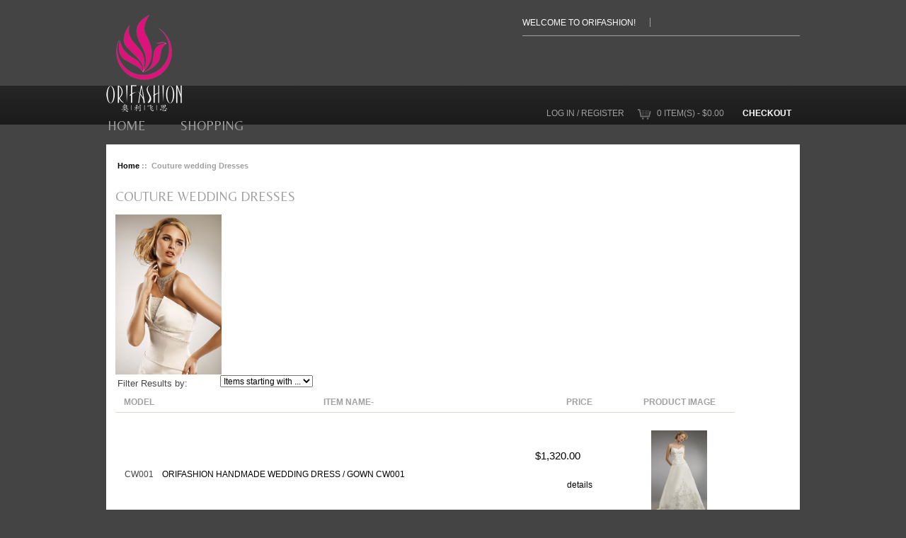

--- FILE ---
content_type: text/html; charset=utf-8
request_url: http://www.orifashion.cn/index.php?main_page=index&cPath=11
body_size: 64058
content:
<!DOCTYPE html PUBLIC "-//W3C//DTD XHTML 1.0 Transitional//EN" "http://www.w3.org/TR/xhtml1/DTD/xhtml1-transitional.dtd">
<html xmlns="http://www.w3.org/1999/xhtml" dir="ltr" lang="en">
<head>
<title>Couture wedding dresses and gowns</title>
<meta http-equiv="Content-Type" content="text/html; charset=utf-8" />
<meta name="keywords" content="Coutured, wedding dresses, wedding gowns, elegant, gracefull," />
<meta name="description" content="" />
<meta http-equiv="imagetoolbar" content="no" />
<meta name="author" content="Orifashion, Expert of Handmade Apparel" />
<meta name="generator" content="Orifashion,Oriental and Original Fashion&reg;, http://www.orifashion.com" />

<meta name="viewport" content="width=device-width, initial-scale=1.0"/>


<base href="http://www.orifashion.com/" />
<link rel="canonical" href="http://www.orifashion.com/index.php?main_page=index&amp;cPath=11" />

<link rel="stylesheet" type="text/css" href="includes/templates/stirling_grand/css/stylesheet.css" />
<link rel="stylesheet" type="text/css" href="includes/templates/stirling_grand/css/stylesheet_back_to_top.css" />
<link rel="stylesheet" type="text/css" href="includes/templates/stirling_grand/css/stylesheet_betterCategoriesEzInfo.css" />
<link rel="stylesheet" type="text/css" href="includes/templates/stirling_grand/css/stylesheet_css_buttons.css" />
<link rel="stylesheet" type="text/css" href="includes/templates/stirling_grand/css/stylesheet_footer_menu.css" />
<link rel="stylesheet" type="text/css" href="includes/templates/stirling_grand/css/stylesheet_mega_menu.css" />
<link rel="stylesheet" type="text/css" href="includes/templates/stirling_grand/css/stylesheet_slides.css" />
<link rel="stylesheet" type="text/css" media="print" href="includes/templates/stirling_grand/css/print_stylesheet.css" />
<script src="https://ajax.googleapis.com/ajax/libs/jquery/1.9.1/jquery.min.js"  type="text/javascript"></script>

<script type="text/javascript">
<!--
/*
 * 	Easy Slider 1.7 - jQuery plugin
 *	written by Alen Grakalic	
 *	http://cssglobe.com/post/4004/easy-slider-15-the-easiest-jquery-plugin-for-sliding
 *
 *	Copyright (c) 2009 Alen Grakalic (http://cssglobe.com)
 *	Dual licensed under the MIT (MIT-LICENSE.txt)
 *	and GPL (GPL-LICENSE.txt) licenses.
 *
 *	Built for jQuery library
 *	http://jquery.com
 *
 */
 
/*
 *	markup example for $("#slider").easySlider();
 *	
 * 	<div id="slider">
 *		<ul>
 *			<li><img src="images/01.jpg" alt="" /></li>
 *			<li><img src="images/02.jpg" alt="" /></li>
 *			<li><img src="images/03.jpg" alt="" /></li>
 *			<li><img src="images/04.jpg" alt="" /></li>
 *			<li><img src="images/05.jpg" alt="" /></li>
 *		</ul>
 *	</div>
 *
 */


(function($) {

	$.fn.easySlider = function(options){
	  
		// default configuration properties
		var defaults = {			
			prevId: 		'prevBtn',
			prevText: 		'Previous',
			nextId: 		'nextBtn',	
			nextText: 		'Next',
			controlsShow:	true,
			controlsBefore:	'',
			controlsAfter:	'',	
			controlsFade:	true,
			firstId: 		'firstBtn',
			firstText: 		'First',
			firstShow:		false,
			lastId: 		'lastBtn',	
			lastText: 		'Last',
			lastShow:		false,				
			vertical:		false,
			speed: 			2000,
			auto:			false,
			pause:			3000,
			continuous:		false, 
			numeric: 		false,
			numericId: 		'controls'
		}; 
		
		var options = $.extend(defaults, options);  
				
		this.each(function() {  
			var obj = $(this); 				
			var s = $("li", obj).length;
			var w = $("li", obj).width(); 
			var h = $("li", obj).height(); 
			var clickable = true;
			obj.width(w); 
			obj.height(h); 
			obj.css("overflow","hidden");
			var ts = s-1;
			var t = 0;
			$("ul", obj).css('width',s*w);			
			
			if(options.continuous){
				$("ul", obj).prepend($("ul li:last-child", obj).clone().css("margin-left","-"+ w +"px"));
				$("ul", obj).append($("ul li:nth-child(2)", obj).clone());
				$("ul", obj).css('width',(s+1)*w);
			};				
			
			if(!options.vertical) $("li", obj).css('float','left');
								
			if(options.controlsShow){
				var html = options.controlsBefore;				
				if(options.numeric){
					html += '<div id="control_div"><ol id="'+ options.numericId +'"></div></ol>';
				} else {
					if(options.firstShow) html += '<span id="'+ options.firstId +'"><a href=\"javascript:void(0);\">'+ options.firstText +'</a></span>';
					html += ' <span id="'+ options.prevId +'"><a href=\"javascript:void(0);\">'+ options.prevText +'</a></span>';
					html += ' <span id="'+ options.nextId +'"><a href=\"javascript:void(0);\">'+ options.nextText +'</a></span>';
					if(options.lastShow) html += ' <span id="'+ options.lastId +'"><a href=\"javascript:void(0);\">'+ options.lastText +'</a></span>';				
				};
				
				html += options.controlsAfter;						
				$(obj).after(html);										
			};
			
			if(options.numeric){									
				for(var i=0;i<s;i++){						
					$(document.createElement("li"))
						.attr('id',options.numericId + (i+1))
						.html('<a rel='+ i +' href=\"javascript:void(0);\">'+ (i+1) +'</a>')
						.appendTo($("#"+ options.numericId))
						.click(function(){							
							animate($("a",$(this)).attr('rel'),true);
						}); 												
				};							
			} else {
				$("a","#"+options.nextId).click(function(){		
					animate("next",true);
				});
				$("a","#"+options.prevId).click(function(){		
					animate("prev",true);				
				});	
				$("a","#"+options.firstId).click(function(){		
					animate("first",true);
				});				
				$("a","#"+options.lastId).click(function(){		
					animate("last",true);				
				});				
			};
			
			function setCurrent(i){
				i = parseInt(i)+1;
				$("li", "#" + options.numericId).removeClass("current");
				$("li#" + options.numericId + i).addClass("current");
			};
			
			function adjust(){
				if(t>ts) t=0;		
				if(t<0) t=ts;	
				if(!options.vertical) {
					$("ul",obj).css("margin-left",(t*w*-1));
				} else {
					$("ul",obj).css("margin-left",(t*h*-1));
				}
				clickable = true;
				if(options.numeric) setCurrent(t);
			};
			
			function animate(dir,clicked){
				if (clickable){
					clickable = false;
					var ot = t;				
					switch(dir){
						case "next":
							t = (ot>=ts) ? (options.continuous ? t+1 : ts) : t+1;						
							break; 
						case "prev":
							t = (t<=0) ? (options.continuous ? t-1 : 0) : t-1;
							break; 
						case "first":
							t = 0;
							break; 
						case "last":
							t = ts;
							break; 
						default:
							t = dir;
							break; 
					};	
					var diff = Math.abs(ot-t);
					var speed = diff*options.speed;						
					if(!options.vertical) {
						p = (t*w*-1);
						$("ul",obj).animate(
							{ marginLeft: p }, 
							{ queue:false, duration:speed, complete:adjust }
						);				
					} else {
						p = (t*h*-1);
						$("ul",obj).animate(
							{ marginTop: p }, 
							{ queue:false, duration:speed, complete:adjust }
						);					
					};
					
					if(!options.continuous && options.controlsFade){					
						if(t==ts){
							$("a","#"+options.nextId).hide();
							$("a","#"+options.lastId).hide();
						} else {
							$("a","#"+options.nextId).show();
							$("a","#"+options.lastId).show();					
						};
						if(t==0){
							$("a","#"+options.prevId).hide();
							$("a","#"+options.firstId).hide();
						} else {
							$("a","#"+options.prevId).show();
							$("a","#"+options.firstId).show();
						};					
					};				
					
					if(clicked) clearTimeout(timeout);
					if(options.auto && dir=="next" && !clicked){;
						timeout = setTimeout(function(){
							animate("next",false);
						},diff*options.speed+options.pause);
					};
			
				};
				
			};
			// init
			var timeout;
			if(options.auto){;
				timeout = setTimeout(function(){
					animate("next",false);
				},options.pause);
			};		
			
			if(options.numeric) setCurrent(0);
		
			if(!options.continuous && options.controlsFade){					
				$("a","#"+options.prevId).hide();
				$("a","#"+options.firstId).hide();				
			};				
			
		});
	  
	};

})(jQuery);

-->

</script>



<script type="text/javascript">
<!--
/*
  SlidesJS 3.0.4 http://slidesjs.com
  (c) 2013 by Nathan Searles http://nathansearles.com
  Updated: June 26th, 2013
  Apache License: http://www.apache.org/licenses/LICENSE-2.0
*/
   (function(){(function(e,t,n){var r,i,s;s="slidesjs";i={width:940,height:528,start:1,navigation:{active:!0,effect:"slide"},pagination:{active:!0,effect:"slide"},play:{active:!1,effect:"slide",interval:5e3,auto:!1,swap:!0,pauseOnHover:!1,restartDelay:2500},effect:{slide:{speed:500},fade:{speed:300,crossfade:!0}},callback:{loaded:function(){},start:function(){},complete:function(){}}};r=function(){function t(t,n){this.element=t;this.options=e.extend(!0,{},i,n);this._defaults=i;this._name=s;this.init()}return t}();r.prototype.init=function(){var n,r,i,s,o,u,a=this;n=e(this.element);this.data=e.data(this);e.data(this,"animating",!1);e.data(this,"total",n.children().not(".slidesjs-navigation",n).length);e.data(this,"current",this.options.start-1);e.data(this,"vendorPrefix",this._getVendorPrefix());if(typeof TouchEvent!="undefined"){e.data(this,"touch",!0);this.options.effect.slide.speed=this.options.effect.slide.speed/2}n.css({overflow:"hidden"});n.slidesContainer=n.children().not(".slidesjs-navigation",n).wrapAll("<div class='slidesjs-container'>",n).parent().css({overflow:"hidden",position:"relative"});e(".slidesjs-container",n).wrapInner("<div class='slidesjs-control'>",n).children();e(".slidesjs-control",n).css({position:"relative",left:0});e(".slidesjs-control",n).children().addClass("slidesjs-slide").css({position:"absolute",top:0,left:0,width:"100%",zIndex:0,display:"none",webkitBackfaceVisibility:"hidden"});e.each(e(".slidesjs-control",n).children(),function(t){var n;n=e(this);return n.attr("slidesjs-index",t)});if(this.data.touch){e(".slidesjs-control",n).on("touchstart",function(e){return a._touchstart(e)});e(".slidesjs-control",n).on("touchmove",function(e){return a._touchmove(e)});e(".slidesjs-control",n).on("touchend",function(e){return a._touchend(e)})}n.fadeIn(0);this.update();this.data.touch&&this._setuptouch();e(".slidesjs-control",n).children(":eq("+this.data.current+")").eq(0).fadeIn(0,function(){return e(this).css({zIndex:10})});if(this.options.navigation.active){o=e("<a>",{"class":"slidesjs-previous slidesjs-navigation",href:"#",title:"Previous",text:"Previous"}).appendTo(n);r=e("<a>",{"class":"slidesjs-next slidesjs-navigation",href:"#",title:"Next",text:"Next"}).appendTo(n)}e(".slidesjs-next",n).click(function(e){e.preventDefault();a.stop(!0);return a.next(a.options.navigation.effect)});e(".slidesjs-previous",n).click(function(e){e.preventDefault();a.stop(!0);return a.previous(a.options.navigation.effect)});if(this.options.play.active){s=e("<a>",{"class":"slidesjs-play slidesjs-navigation",href:"#",title:"Play",text:"Play"}).appendTo(n);u=e("<a>",{"class":"slidesjs-stop slidesjs-navigation",href:"#",title:"Stop",text:"Stop"}).appendTo(n);s.click(function(e){e.preventDefault();return a.play(!0)});u.click(function(e){e.preventDefault();return a.stop(!0)});this.options.play.swap&&u.css({display:"none"})}if(this.options.pagination.active){i=e("<ul>",{"class":"slidesjs-pagination"}).appendTo(n);e.each(new Array(this.data.total),function(t){var n,r;n=e("<li>",{"class":"slidesjs-pagination-item"}).appendTo(i);r=e("<a>",{href:"#","data-slidesjs-item":t,html:t+1}).appendTo(n);return r.click(function(t){t.preventDefault();a.stop(!0);return a.goto(e(t.currentTarget).attr("data-slidesjs-item")*1+1)})})}e(t).bind("resize",function(){return a.update()});this._setActive();this.options.play.auto&&this.play();return this.options.callback.loaded(this.options.start)};r.prototype._setActive=function(t){var n,r;n=e(this.element);this.data=e.data(this);r=t>-1?t:this.data.current;e(".active",n).removeClass("active");return e(".slidesjs-pagination li:eq("+r+") a",n).addClass("active")};r.prototype.update=function(){var t,n,r;t=e(this.element);this.data=e.data(this);e(".slidesjs-control",t).children(":not(:eq("+this.data.current+"))").css({display:"none",left:0,zIndex:0});r=t.width();n=this.options.height/this.options.width*r;this.options.width=r;this.options.height=n;return e(".slidesjs-control, .slidesjs-container",t).css({width:r,height:n})};r.prototype.next=function(t){var n;n=e(this.element);this.data=e.data(this);e.data(this,"direction","next");t===void 0&&(t=this.options.navigation.effect);return t==="fade"?this._fade():this._slide()};r.prototype.previous=function(t){var n;n=e(this.element);this.data=e.data(this);e.data(this,"direction","previous");t===void 0&&(t=this.options.navigation.effect);return t==="fade"?this._fade():this._slide()};r.prototype.goto=function(t){var n,r;n=e(this.element);this.data=e.data(this);r===void 0&&(r=this.options.pagination.effect);t>this.data.total?t=this.data.total:t<1&&(t=1);if(typeof t=="number")return r==="fade"?this._fade(t):this._slide(t);if(typeof t=="string"){if(t==="first")return r==="fade"?this._fade(0):this._slide(0);if(t==="last")return r==="fade"?this._fade(this.data.total):this._slide(this.data.total)}};r.prototype._setuptouch=function(){var t,n,r,i;t=e(this.element);this.data=e.data(this);i=e(".slidesjs-control",t);n=this.data.current+1;r=this.data.current-1;r<0&&(r=this.data.total-1);n>this.data.total-1&&(n=0);i.children(":eq("+n+")").css({display:"block",left:this.options.width});return i.children(":eq("+r+")").css({display:"block",left:-this.options.width})};r.prototype._touchstart=function(t){var n,r;n=e(this.element);this.data=e.data(this);r=t.originalEvent.touches[0];this._setuptouch();e.data(this,"touchtimer",Number(new Date));e.data(this,"touchstartx",r.pageX);e.data(this,"touchstarty",r.pageY);return t.stopPropagation()};r.prototype._touchend=function(t){var n,r,i,s,o,u,a,f=this;n=e(this.element);this.data=e.data(this);u=t.originalEvent.touches[0];s=e(".slidesjs-control",n);if(s.position().left>this.options.width*.5||s.position().left>this.options.width*.1&&Number(new Date)-this.data.touchtimer<250){e.data(this,"direction","previous");this._slide()}else if(s.position().left<-(this.options.width*.5)||s.position().left<-(this.options.width*.1)&&Number(new Date)-this.data.touchtimer<250){e.data(this,"direction","next");this._slide()}else{i=this.data.vendorPrefix;a=i+"Transform";r=i+"TransitionDuration";o=i+"TransitionTimingFunction";s[0].style[a]="translateX(0px)";s[0].style[r]=this.options.effect.slide.speed*.85+"ms"}s.on("transitionend webkitTransitionEnd oTransitionEnd otransitionend MSTransitionEnd",function(){i=f.data.vendorPrefix;a=i+"Transform";r=i+"TransitionDuration";o=i+"TransitionTimingFunction";s[0].style[a]="";s[0].style[r]="";return s[0].style[o]=""});return t.stopPropagation()};r.prototype._touchmove=function(t){var n,r,i,s,o;n=e(this.element);this.data=e.data(this);s=t.originalEvent.touches[0];r=this.data.vendorPrefix;i=e(".slidesjs-control",n);o=r+"Transform";e.data(this,"scrolling",Math.abs(s.pageX-this.data.touchstartx)<Math.abs(s.pageY-this.data.touchstarty));if(!this.data.animating&&!this.data.scrolling){t.preventDefault();this._setuptouch();i[0].style[o]="translateX("+(s.pageX-this.data.touchstartx)+"px)"}return t.stopPropagation()};r.prototype.play=function(t){var n,r,i,s=this;n=e(this.element);this.data=e.data(this);if(!this.data.playInterval){if(t){r=this.data.current;this.data.direction="next";this.options.play.effect==="fade"?this._fade():this._slide()}e.data(this,"playInterval",setInterval(function(){r=s.data.current;s.data.direction="next";return s.options.play.effect==="fade"?s._fade():s._slide()},this.options.play.interval));i=e(".slidesjs-container",n);if(this.options.play.pauseOnHover){i.unbind();i.bind("mouseenter",function(){return s.stop()});i.bind("mouseleave",function(){return s.options.play.restartDelay?e.data(s,"restartDelay",setTimeout(function(){return s.play(!0)},s.options.play.restartDelay)):s.play()})}e.data(this,"playing",!0);e(".slidesjs-play",n).addClass("slidesjs-playing");if(this.options.play.swap){e(".slidesjs-play",n).hide();return e(".slidesjs-stop",n).show()}}};r.prototype.stop=function(t){var n;n=e(this.element);this.data=e.data(this);clearInterval(this.data.playInterval);this.options.play.pauseOnHover&&t&&e(".slidesjs-container",n).unbind();e.data(this,"playInterval",null);e.data(this,"playing",!1);e(".slidesjs-play",n).removeClass("slidesjs-playing");if(this.options.play.swap){e(".slidesjs-stop",n).hide();return e(".slidesjs-play",n).show()}};r.prototype._slide=function(t){var n,r,i,s,o,u,a,f,l,c,h=this;n=e(this.element);this.data=e.data(this);if(!this.data.animating&&t!==this.data.current+1){e.data(this,"animating",!0);r=this.data.current;if(t>-1){t-=1;c=t>r?1:-1;i=t>r?-this.options.width:this.options.width;o=t}else{c=this.data.direction==="next"?1:-1;i=this.data.direction==="next"?-this.options.width:this.options.width;o=r+c}o===-1&&(o=this.data.total-1);o===this.data.total&&(o=0);this._setActive(o);a=e(".slidesjs-control",n);t>-1&&a.children(":not(:eq("+r+"))").css({display:"none",left:0,zIndex:0});a.children(":eq("+o+")").css({display:"block",left:c*this.options.width,zIndex:10});this.options.callback.start(r+1);if(this.data.vendorPrefix){u=this.data.vendorPrefix;l=u+"Transform";s=u+"TransitionDuration";f=u+"TransitionTimingFunction";a[0].style[l]="translateX("+i+"px)";a[0].style[s]=this.options.effect.slide.speed+"ms";return a.on("transitionend webkitTransitionEnd oTransitionEnd otransitionend MSTransitionEnd",function(){a[0].style[l]="";a[0].style[s]="";a.children(":eq("+o+")").css({left:0});a.children(":eq("+r+")").css({display:"none",left:0,zIndex:0});e.data(h,"current",o);e.data(h,"animating",!1);a.unbind("transitionend webkitTransitionEnd oTransitionEnd otransitionend MSTransitionEnd");a.children(":not(:eq("+o+"))").css({display:"none",left:0,zIndex:0});h.data.touch&&h._setuptouch();return h.options.callback.complete(o+1)})}return a.stop().animate({left:i},this.options.effect.slide.speed,function(){a.css({left:0});a.children(":eq("+o+")").css({left:0});return a.children(":eq("+r+")").css({display:"none",left:0,zIndex:0},e.data(h,"current",o),e.data(h,"animating",!1),h.options.callback.complete(o+1))})}};r.prototype._fade=function(t){var n,r,i,s,o,u=this;n=e(this.element);this.data=e.data(this);if(!this.data.animating&&t!==this.data.current+1){e.data(this,"animating",!0);r=this.data.current;if(t){t-=1;o=t>r?1:-1;i=t}else{o=this.data.direction==="next"?1:-1;i=r+o}i===-1&&(i=this.data.total-1);i===this.data.total&&(i=0);this._setActive(i);s=e(".slidesjs-control",n);s.children(":eq("+i+")").css({display:"none",left:0,zIndex:10});this.options.callback.start(r+1);if(this.options.effect.fade.crossfade){s.children(":eq("+this.data.current+")").stop().fadeOut(this.options.effect.fade.speed);return s.children(":eq("+i+")").stop().fadeIn(this.options.effect.fade.speed,function(){s.children(":eq("+i+")").css({zIndex:0});e.data(u,"animating",!1);e.data(u,"current",i);return u.options.callback.complete(i+1)})}return s.children(":eq("+r+")").stop().fadeOut(this.options.effect.fade.speed,function(){s.children(":eq("+i+")").stop().fadeIn(u.options.effect.fade.speed,function(){return s.children(":eq("+i+")").css({zIndex:10})});e.data(u,"animating",!1);e.data(u,"current",i);return u.options.callback.complete(i+1)})}};r.prototype._getVendorPrefix=function(){var e,t,r,i,s;e=n.body||n.documentElement;r=e.style;i="transition";s=["Moz","Webkit","Khtml","O","ms"];i=i.charAt(0).toUpperCase()+i.substr(1);t=0;while(t<s.length){if(typeof r[s[t]+i]=="string")return s[t];t++}return!1};return e.fn[s]=function(t){return this.each(function(){if(!e.data(this,"plugin_"+s))return e.data(this,"plugin_"+s,new r(this,t))})}})(jQuery,window,document)}).call(this);
-->
</script>
<link rel="stylesheet" type="text/css" href="includes/templates/stirling_grand/css/responsive.css" />
<script src="includes/templates/stirling_grand/jscript/css_browser_selector.js" type="text/javascript"></script>
<link href='http://fonts.googleapis.com/css?family=Belleza' rel='stylesheet' type='text/css' />

</head>
<body id="indexBody">





<script src="includes/templates/stirling_grand/jscript/back_to_top.min.js" type="text/javascript"></script>
<script type="text/javascript">
    $(document).ready(function(){
	BackToTop({
	  text : 'top',
	      autoShow : true,
	      timeEffect : 750
	      });
      });
</script> 

<div class="onerow-fluid" id="main-container">





<!--bof-header logo and navigation display-->


<div id="headerWrapper">


<div id="header-lan-curr">

    <div id="header-greeting">Welcome to Orifashion!</div>

        <div class="clearBoth"></div>

</div>






<!--bof-branding display-->
<div id="logoWrapper">
    <div id="logo"><a href="http://www.orifashion.com/"><img src="includes/templates/stirling_grand/images/logo.png" alt="Orifashion, Oriental & Original Fashion" title=" Orifashion, Oriental & Original Fashion " width="107" height="138" /></a></div>


</div>

<br class="clearBoth" />
<!--eof-branding display-->



<!--bof-navigation display-->


<div id="navMainWrapper">
<div id="navMain">
    <ul class="back">
    <!--<li><a href="http://www.orifashion.com/">Home</a></li>-->
    <li><a href="http://www.orifashion.com/index.php?main_page=login">Log In / Register</a></li>
    <li><img src="includes/templates/stirling_grand/images/cart.png" alt="cart icon" class="cart-icon"  /><a href="http://www.orifashion.com/index.php?main_page=shopping_cart">0 item(s) - $0.00</a></li>
    <li><a href="http://www.orifashion.com/index.php?main_page=checkout_shipping"><span class="header-checkout">Checkout</span></a></li>
</ul>
<br class="clearBoth" />
</div>

<div id="navMainSearch"></div>




</div>
<!--eof-navigation display-->


<!--eof-header logo and navigation display-->


<!--bof-optional categories tabs navigation display-->
<!--eof-optional categories tabs navigation display-->

<!--bof-header ezpage links-->
<!--eof-header ezpage links-->
</div>

<br class="clearBoth" />

<!--bof-mega menu display-->
   

<div id="mega-wrapper"><!-- bof mega-wrapper -->

    <ul class="mega-menu menu_red"><!-- bof mega-menu -->
       
    <li class="home-li"><a class="drop" href="http://www.orifashion.com/">Home</a></li>

        <li class="categories-li"><a href="http://www.orifashion.com/index.php?main_page=index" class="drop">Shopping</a><!-- bof cateories    -->
     
            <div class="dropdown_1column">
                <div class="col_1 firstcolumn">
                   <div class="levels">
                       <ul class="level2"><li>
<a href="http://www.orifashion.com/index.php?main_page=index&amp;cPath=7">Cathedral Embroidered Gowns</a></li><li>
<a href="http://www.orifashion.com/index.php?main_page=index&amp;cPath=45">Diamond Collection</a></li><li>
<a href="http://www.orifashion.com/index.php?main_page=index&amp;cPath=77">Facemasks From China Vendors</a></li><li>
<a href="http://www.orifashion.com/index.php?main_page=index&amp;cPath=33">Golden collections</a></li><li>
<a href="http://www.orifashion.com/index.php?main_page=index&amp;cPath=24">Handmade Beach Wedding Dresses</a></li><li>
<a href="http://www.orifashion.com/index.php?main_page=index&amp;cPath=34">Handmade Bridal  Wedding Gowns</a></li><li class="submenu">
<a href="http://www.orifashion.com/index.php?main_page=index&amp;cPath=31">Handmade Classic Wedding Dresses</a><ul class="level3"><li>
<a href="http://www.orifashion.com/index.php?main_page=index&amp;cPath=31_37">2019 Bridal Gowns Collection</a></li><li>
<a href="http://www.orifashion.com/index.php?main_page=index&amp;cPath=31_38">Handmade Elegant Bridal Gowns</a></li><li>
<a href="http://www.orifashion.com/index.php?main_page=index&amp;cPath=31_2">Gorgeous  wedding Gowns</a></li><li>
<a href="http://www.orifashion.com/index.php?main_page=index&amp;cPath=31_1">2020 Collections</a></li></ul></li><li>
<a href="http://www.orifashion.com/index.php?main_page=index&amp;cPath=53">Handmade Dream wedding Dresses</a></li><li>
<a href="http://www.orifashion.com/index.php?main_page=index&amp;cPath=13">Handmade Modest Wedding Dresses</a></li><li>
<a href="http://www.orifashion.com/index.php?main_page=index&amp;cPath=16">Handmade Romantic Bridal Gowns</a></li><li>
<a href="http://www.orifashion.com/index.php?main_page=index&amp;cPath=47">Handmade Sexy Wedding Dresses</a></li><li class="submenu">
<a href="http://www.orifashion.com/index.php?main_page=index&amp;cPath=55">Material Samples</a><ul class="level3"><li>
<a href="http://www.orifashion.com/index.php?main_page=index&amp;cPath=55_56">Beads Samples</a></li><li>
<a href="http://www.orifashion.com/index.php?main_page=index&amp;cPath=55_57">Embroidery Samples</a></li><li>
<a href="http://www.orifashion.com/index.php?main_page=index&amp;cPath=55_58">Fabric Samples</a></li><li>
<a href="http://www.orifashion.com/index.php?main_page=index&amp;cPath=55_59">Lace Samples</a></li></ul></li><li class="submenu">
<a href="http://www.orifashion.com/index.php?main_page=index&amp;cPath=60">Orifashion Silk Beddings</a><ul class="level3"><li>
<a href="http://www.orifashion.com/index.php?main_page=index&amp;cPath=60_61">Orifashion Pure  Silk Bed Sheets</a></li><li>
<a href="http://www.orifashion.com/index.php?main_page=index&amp;cPath=60_67">Orifashion Silk Bed Sheets 2</a></li><li>
<a href="http://www.orifashion.com/index.php?main_page=index&amp;cPath=60_62">Orifashion Silk Bedding 4PCS Set</a></li><li>
<a href="http://www.orifashion.com/index.php?main_page=index&amp;cPath=60_65">Orifashion Silk Bedding 4PCS Set</a></li><li>
<a href="http://www.orifashion.com/index.php?main_page=index&amp;cPath=60_69">Orifashion Silk Bedding 6PCS Set</a></li><li>
<a href="http://www.orifashion.com/index.php?main_page=index&amp;cPath=60_68">Orifashion Silk Bedding 6PCS Set</a></li><li>
<a href="http://www.orifashion.com/index.php?main_page=index&amp;cPath=60_71">Orifashion Silk Bedding 8PCS Set</a></li><li>
<a href="http://www.orifashion.com/index.php?main_page=index&amp;cPath=60_70">Orifashion Silk Bedding 8PCS Set</a></li><li class="submenu">
<a href="http://www.orifashion.com/index.php?main_page=index&amp;cPath=60_72">Orifashion Silk Comforter</a><ul class="level4"><li>
<a href="http://www.orifashion.com/index.php?main_page=index&amp;cPath=60_72_74">Orifashion Silk Comforter_Double</a></li><li>
<a href="http://www.orifashion.com/index.php?main_page=index&amp;cPath=60_72_76">Orifashion Silk Comforter_King S</a></li><li>
<a href="http://www.orifashion.com/index.php?main_page=index&amp;cPath=60_72_75">Orifashion Silk Comforter_Queen </a></li><li>
<a href="http://www.orifashion.com/index.php?main_page=index&amp;cPath=60_72_73">Orifashion Silk Comforter_Single</a></li></ul></li><li>
<a href="http://www.orifashion.com/index.php?main_page=index&amp;cPath=60_66">Orifashion silk duvet covers Ser</a></li><li>
<a href="http://www.orifashion.com/index.php?main_page=index&amp;cPath=60_63">Orifashion silk duvet covers Ser</a></li><li>
<a href="http://www.orifashion.com/index.php?main_page=index&amp;cPath=60_64">Orifashion Silk Pillow Shamseuse</a></li></ul></li><li>
<a href="http://www.orifashion.com/index.php?main_page=index&amp;cPath=14">Popularity Bridal Gowns</a></li><li>
<a href="http://www.orifashion.com/index.php?main_page=index&amp;cPath=18">Real Handmade Wedding Dresses</a></li><li>
<a href="http://www.orifashion.com/index.php?main_page=index&amp;cPath=35">Silver Collections</a></li><li>
<a href="http://www.orifashion.com/index.php?main_page=index&amp;cPath=32">Strapless Collections</a></li><li>
<a href="http://www.orifashion.com/index.php?main_page=index&amp;cPath=8">Personalized Design Service</a></li><li>
<a href="http://www.orifashion.com/index.php?main_page=index&amp;cPath=11">Couture wedding Dresses</a></li></ul>                        
                   </div>   
                </div>
               </div>
        </li><!-- eof categories  -->
        

    




    </ul><!-- eof mega-menu -->

</div><!-- eof mega-wrapper -->
<!--eof-mega menu display-->
<div class="clearBoth"></div>



<div class="clearBoth"></div>

<!--bof handheld menu display-->

<script src="includes/templates/stirling_grand/jscript/script.js" type="text/javascript"></script>


<div id="container">
    <a class="toggleMenu" href="#"><img src="includes/templates/stirling_grand/images/mmenu.png" alt="m menu image" /></a>
    <a href="http://www.orifashion.com/"><img src="includes/templates/stirling_grand/images/mhome.png" class="m-home" alt=" m home" /></a>
    <a class="m-cart" href="http://www.orifashion.com/index.php?main_page=shopping_cart"><img src="includes/templates/stirling_grand/images/mcart.png" alt="m cart" /></a>
<ul class="nav">
    <li class="mshopping-cart"><a href="http://www.orifashion.com/index.php?main_page=shopping_cart">Shopping Cart - <? echo $_SESSION['cart']->count_contents();?> item(s) - <? echo $currencies->format($_SESSION['cart']->show_total());?></a></li>
     <li class="mlogin"><a href="http://www.orifashion.com/index.php?main_page=login">Log In / Register</a></li>
    <li class="test"><a href="#" class="mshop">Shopping</a>
<ul class="level2"><li>
<a href="http://www.orifashion.com/index.php?main_page=index&amp;cPath=7">Cathedral Embroidered Gowns</a></li><li>
<a href="http://www.orifashion.com/index.php?main_page=index&amp;cPath=45">Diamond Collection</a></li><li>
<a href="http://www.orifashion.com/index.php?main_page=index&amp;cPath=77">Facemasks From China Vendors</a></li><li>
<a href="http://www.orifashion.com/index.php?main_page=index&amp;cPath=33">Golden collections</a></li><li>
<a href="http://www.orifashion.com/index.php?main_page=index&amp;cPath=24">Handmade Beach Wedding Dresses</a></li><li>
<a href="http://www.orifashion.com/index.php?main_page=index&amp;cPath=34">Handmade Bridal  Wedding Gowns</a></li><li class="submenu">
<a href="http://www.orifashion.com/index.php?main_page=index&amp;cPath=31">Handmade Classic Wedding Dresses</a><ul class="level3"><li>
<a href="http://www.orifashion.com/index.php?main_page=index&amp;cPath=31_37">2019 Bridal Gowns Collection</a></li><li>
<a href="http://www.orifashion.com/index.php?main_page=index&amp;cPath=31_38">Handmade Elegant Bridal Gowns</a></li><li>
<a href="http://www.orifashion.com/index.php?main_page=index&amp;cPath=31_2">Gorgeous  wedding Gowns</a></li><li>
<a href="http://www.orifashion.com/index.php?main_page=index&amp;cPath=31_1">2020 Collections</a></li></ul></li><li>
<a href="http://www.orifashion.com/index.php?main_page=index&amp;cPath=53">Handmade Dream wedding Dresses</a></li><li>
<a href="http://www.orifashion.com/index.php?main_page=index&amp;cPath=13">Handmade Modest Wedding Dresses</a></li><li>
<a href="http://www.orifashion.com/index.php?main_page=index&amp;cPath=16">Handmade Romantic Bridal Gowns</a></li><li>
<a href="http://www.orifashion.com/index.php?main_page=index&amp;cPath=47">Handmade Sexy Wedding Dresses</a></li><li class="submenu">
<a href="http://www.orifashion.com/index.php?main_page=index&amp;cPath=55">Material Samples</a><ul class="level3"><li>
<a href="http://www.orifashion.com/index.php?main_page=index&amp;cPath=55_56">Beads Samples</a></li><li>
<a href="http://www.orifashion.com/index.php?main_page=index&amp;cPath=55_57">Embroidery Samples</a></li><li>
<a href="http://www.orifashion.com/index.php?main_page=index&amp;cPath=55_58">Fabric Samples</a></li><li>
<a href="http://www.orifashion.com/index.php?main_page=index&amp;cPath=55_59">Lace Samples</a></li></ul></li><li class="submenu">
<a href="http://www.orifashion.com/index.php?main_page=index&amp;cPath=60">Orifashion Silk Beddings</a><ul class="level3"><li>
<a href="http://www.orifashion.com/index.php?main_page=index&amp;cPath=60_61">Orifashion Pure  Silk Bed Sheets</a></li><li>
<a href="http://www.orifashion.com/index.php?main_page=index&amp;cPath=60_67">Orifashion Silk Bed Sheets 2</a></li><li>
<a href="http://www.orifashion.com/index.php?main_page=index&amp;cPath=60_62">Orifashion Silk Bedding 4PCS Set</a></li><li>
<a href="http://www.orifashion.com/index.php?main_page=index&amp;cPath=60_65">Orifashion Silk Bedding 4PCS Set</a></li><li>
<a href="http://www.orifashion.com/index.php?main_page=index&amp;cPath=60_69">Orifashion Silk Bedding 6PCS Set</a></li><li>
<a href="http://www.orifashion.com/index.php?main_page=index&amp;cPath=60_68">Orifashion Silk Bedding 6PCS Set</a></li><li>
<a href="http://www.orifashion.com/index.php?main_page=index&amp;cPath=60_71">Orifashion Silk Bedding 8PCS Set</a></li><li>
<a href="http://www.orifashion.com/index.php?main_page=index&amp;cPath=60_70">Orifashion Silk Bedding 8PCS Set</a></li><li class="submenu">
<a href="http://www.orifashion.com/index.php?main_page=index&amp;cPath=60_72">Orifashion Silk Comforter</a><ul class="level4"><li>
<a href="http://www.orifashion.com/index.php?main_page=index&amp;cPath=60_72_74">Orifashion Silk Comforter_Double</a></li><li>
<a href="http://www.orifashion.com/index.php?main_page=index&amp;cPath=60_72_76">Orifashion Silk Comforter_King S</a></li><li>
<a href="http://www.orifashion.com/index.php?main_page=index&amp;cPath=60_72_75">Orifashion Silk Comforter_Queen </a></li><li>
<a href="http://www.orifashion.com/index.php?main_page=index&amp;cPath=60_72_73">Orifashion Silk Comforter_Single</a></li></ul></li><li>
<a href="http://www.orifashion.com/index.php?main_page=index&amp;cPath=60_66">Orifashion silk duvet covers Ser</a></li><li>
<a href="http://www.orifashion.com/index.php?main_page=index&amp;cPath=60_63">Orifashion silk duvet covers Ser</a></li><li>
<a href="http://www.orifashion.com/index.php?main_page=index&amp;cPath=60_64">Orifashion Silk Pillow Shamseuse</a></li></ul></li><li>
<a href="http://www.orifashion.com/index.php?main_page=index&amp;cPath=14">Popularity Bridal Gowns</a></li><li>
<a href="http://www.orifashion.com/index.php?main_page=index&amp;cPath=18">Real Handmade Wedding Dresses</a></li><li>
<a href="http://www.orifashion.com/index.php?main_page=index&amp;cPath=35">Silver Collections</a></li><li>
<a href="http://www.orifashion.com/index.php?main_page=index&amp;cPath=32">Strapless Collections</a></li><li>
<a href="http://www.orifashion.com/index.php?main_page=index&amp;cPath=8">Personalized Design Service</a></li><li>
<a href="http://www.orifashion.com/index.php?main_page=index&amp;cPath=11">Couture wedding Dresses</a></li></ul>                        
</li>

<li>
<a href="#" class="mquick-links">Quick Links</a>
    <ul>
  <li><a href="http://www.orifashion.com/index.php?main_page=products_new">New Products</a></li>
  <li><a href="http://www.orifashion.com/index.php?main_page=featured_products">Featured Products</a></li>
  <li><a href="http://www.orifashion.com/index.php?main_page=products_all">All Products</a></li>
  <li><a href="http://www.orifashion.com/index.php?main_page=specials">Specials</a></li>
</ul>
</li>

<li>
  <a href="#" class="minfo">Information</a>
    <ul>
    <li>
    <a href="#">Customer Service</a>
    <ul>
        <li><a href="http://www.orifashion.com/index.php?main_page=about_us">About Us</a></li>
            <li><a href="http://www.orifashion.com/index.php?main_page=login">Log In / Register</a></li>
    <li><a href="http://www.orifashion.com/index.php?main_page=create_account">Create Account</a></li>
            <li><a href="http://www.orifashion.com/index.php?main_page=shippinginfo">Shipping &amp; Returns</a></li>
            <li><a href="http://www.orifashion.com/index.php?main_page=privacy">Privacy Notice</a></li>
            <li><a href="http://www.orifashion.com/index.php?main_page=conditions">Conditions of Use</a></li>
        </ul>
    </li>
    <li>
    <a href="#">General Info</a>
    <ul>
        <li><a href="http://www.orifashion.com/index.php?main_page=site_map">Site Map</a></li>
            <li><a href="http://www.orifashion.com/index.php?main_page=gv_faq">Gift Certificate FAQ</a></li>
                <li><a href="http://www.orifashion.com/index.php?main_page=unsubscribe">Newsletter Unsubscribe</a></li>
        </ul>
    </li>
    <li>
    <a href="#">Useful Links</a>
    <ul>
        </ul>
    </li>
    </ul>
    </li>
   <li class="msearch"> 
    <a href="#">Search</a>
    <ul class="mobile-search">
  <li>
      </li></ul>
    </li>
    <li><a href="http://www.orifashion.com/index.php?main_page=contact_us" class="mcontact">Contact Us</a></li>
</ul>
</div>

<!--eof handheld menu display-->
<div class="clearBoth"></div>

<div class="onerow-fluid" id="inner-container">









<div class="col1">
</div>

<div class="col11">


<!-- bof  breadcrumb -->
    <div id="navBreadCrumb">  <a href="http://www.orifashion.com/">Home</a>&nbsp;::&nbsp;
Couture wedding Dresses
</div>
<!-- eof breadcrumb -->


<!-- bof upload alerts -->
<!-- eof upload alerts -->

<div class="centerColumn" id="indexProductList">

<h1 id="productListHeading">Couture wedding Dresses</h1>

<div id="categoryImgListing" class="categoryImg"><img src="images/couture%20dress042.jpg" alt="" width="150" height="51" /></div>



<form name="filter" action="http://www.orifashion.com/index.php?main_page=index" method="get"><label class="inputLabel">Filter Results by:</label><input type="hidden" name="main_page" value="index" /><input type="hidden" name="cPath" value="11" /><input type="hidden" name="sort" value="20a" /><select name="alpha_filter_id" onchange="this.form.submit()">
  <option value="0">Items starting with ...</option>
  <option value="65">A</option>
  <option value="66">B</option>
  <option value="67">C</option>
  <option value="68">D</option>
  <option value="69">E</option>
  <option value="70">F</option>
  <option value="71">G</option>
  <option value="72">H</option>
  <option value="73">I</option>
  <option value="74">J</option>
  <option value="75">K</option>
  <option value="76">L</option>
  <option value="77">M</option>
  <option value="78">N</option>
  <option value="79">O</option>
  <option value="80">P</option>
  <option value="81">Q</option>
  <option value="82">R</option>
  <option value="83">S</option>
  <option value="84">T</option>
  <option value="85">U</option>
  <option value="86">V</option>
  <option value="87">W</option>
  <option value="88">X</option>
  <option value="89">Y</option>
  <option value="90">Z</option>
  <option value="48">0</option>
  <option value="49">1</option>
  <option value="50">2</option>
  <option value="51">3</option>
  <option value="52">4</option>
  <option value="53">5</option>
  <option value="54">6</option>
  <option value="55">7</option>
  <option value="56">8</option>
  <option value="57">9</option>
</select>
</form>
<br class="clearBoth" />

<div id="productListing">


<table width="100%" border="0" cellspacing="0" cellpadding="0" id="cat11Table" class="tabTable">
  <tr  class="productListing-rowheading">
   <th class="productListing-heading" scope="col" id="listCell0-0"><a href="http://www.orifashion.com/index.php?main_page=index&amp;cPath=11&amp;page=1&amp;sort=1a" title="Sort products ascendingly by Model" class="productListing-heading">Model</a></th>
   <th class="productListing-heading" scope="col" id="listCell0-1"><a href="http://www.orifashion.com/index.php?main_page=index&amp;cPath=11&amp;page=1&amp;sort=2a" title="Sort products descendingly by Item Name" class="productListing-heading">Item Name-</a></th>
   <th class="productListing-heading" align="right" width="125" scope="col" id="listCell0-2"><a href="http://www.orifashion.com/index.php?main_page=index&amp;cPath=11&amp;page=1&amp;sort=3a" title="Sort products ascendingly by Price" class="productListing-heading">Price</a></th>
   <th class="productListing-heading" align="center" scope="col" id="listCell0-3">Product Image</th>
  </tr>
  <tr  class="productListing-odd">
   <td class="productListing-data">CW001</td>
   <td class="productListing-data"><div class="product_title"><a href="http://www.orifashion.com/index.php?main_page=product_info&amp;cPath=11&amp;products_id=1098">Orifashion Handmade Wedding Dress / gown CW001</a></div><div class="listingDescription"></div></td>
   <td class="productListing-data" align="right"><div class="price">$1,320.00</div><br /><br /><a href="http://www.orifashion.com/index.php?main_page=product_info&amp;cPath=11&amp;products_id=1098">details</a><br /><br /></td>
   <td class="productListing-data" align="center"><a href="http://www.orifashion.com/index.php?main_page=product_info&amp;cPath=11&amp;products_id=1098"><img src="images/couture dress001.jpg" alt="Orifashion Handmade Wedding Dress / gown CW001" title=" Orifashion Handmade Wedding Dress / gown CW001 " width="79" height="120" class="box_image" /></a></td>
  </tr>
  <tr  class="productListing-even">
   <td class="productListing-data">CW002</td>
   <td class="productListing-data"><div class="product_title"><a href="http://www.orifashion.com/index.php?main_page=product_info&amp;cPath=11&amp;products_id=1091">Orifashion Handmade Wedding Dress / gown CW002</a></div><div class="listingDescription"></div></td>
   <td class="productListing-data" align="right"><div class="price">$1,280.00</div><br /><br /><a href="http://www.orifashion.com/index.php?main_page=product_info&amp;cPath=11&amp;products_id=1091">details</a><br /><br /></td>
   <td class="productListing-data" align="center"><a href="http://www.orifashion.com/index.php?main_page=product_info&amp;cPath=11&amp;products_id=1091"><img src="images/couture dress002.jpg" alt="Orifashion Handmade Wedding Dress / gown CW002" title=" Orifashion Handmade Wedding Dress / gown CW002 " width="79" height="120" class="box_image" /></a></td>
  </tr>
  <tr  class="productListing-odd">
   <td class="productListing-data">CW003</td>
   <td class="productListing-data"><div class="product_title"><a href="http://www.orifashion.com/index.php?main_page=product_info&amp;cPath=11&amp;products_id=1097">Orifashion Handmade Wedding Dress / gown CW003</a></div><div class="listingDescription"></div></td>
   <td class="productListing-data" align="right"><div class="price">$1,270.00</div><br /><br /><a href="http://www.orifashion.com/index.php?main_page=product_info&amp;cPath=11&amp;products_id=1097">details</a><br /><br /></td>
   <td class="productListing-data" align="center"><a href="http://www.orifashion.com/index.php?main_page=product_info&amp;cPath=11&amp;products_id=1097"><img src="images/couture dress003.jpg" alt="Orifashion Handmade Wedding Dress / gown CW003" title=" Orifashion Handmade Wedding Dress / gown CW003 " width="79" height="120" class="box_image" /></a></td>
  </tr>
  <tr  class="productListing-even">
   <td class="productListing-data">CW004</td>
   <td class="productListing-data"><div class="product_title"><a href="http://www.orifashion.com/index.php?main_page=product_info&amp;cPath=11&amp;products_id=1090">Orifashion Handmade Wedding Dress / gown CW004</a></div><div class="listingDescription"></div></td>
   <td class="productListing-data" align="right"><div class="price">$1,300.00</div><br /><br /><a href="http://www.orifashion.com/index.php?main_page=product_info&amp;cPath=11&amp;products_id=1090">details</a><br /><br /></td>
   <td class="productListing-data" align="center"><a href="http://www.orifashion.com/index.php?main_page=product_info&amp;cPath=11&amp;products_id=1090"><img src="images/couture dress004.jpg" alt="Orifashion Handmade Wedding Dress / gown CW004" title=" Orifashion Handmade Wedding Dress / gown CW004 " width="79" height="120" class="box_image" /></a></td>
  </tr>
  <tr  class="productListing-odd">
   <td class="productListing-data">CW005</td>
   <td class="productListing-data"><div class="product_title"><a href="http://www.orifashion.com/index.php?main_page=product_info&amp;cPath=11&amp;products_id=1096">Orifashion Handmade Wedding Dress / gown CW005</a></div><div class="listingDescription"></div></td>
   <td class="productListing-data" align="right"><div class="price">$1,320.00</div><br /><br /><a href="http://www.orifashion.com/index.php?main_page=product_info&amp;cPath=11&amp;products_id=1096">details</a><br /><br /></td>
   <td class="productListing-data" align="center"><a href="http://www.orifashion.com/index.php?main_page=product_info&amp;cPath=11&amp;products_id=1096"><img src="images/couture dress005.jpg" alt="Orifashion Handmade Wedding Dress / gown CW005" title=" Orifashion Handmade Wedding Dress / gown CW005 " width="79" height="120" class="box_image" /></a></td>
  </tr>
  <tr  class="productListing-even">
   <td class="productListing-data">CW006</td>
   <td class="productListing-data"><div class="product_title"><a href="http://www.orifashion.com/index.php?main_page=product_info&amp;cPath=11&amp;products_id=1095">Orifashion Handmade Wedding Dress / gown CW006</a></div><div class="listingDescription"></div></td>
   <td class="productListing-data" align="right"><div class="price">$1,320.00</div><br /><br /><a href="http://www.orifashion.com/index.php?main_page=product_info&amp;cPath=11&amp;products_id=1095">details</a><br /><br /></td>
   <td class="productListing-data" align="center"><a href="http://www.orifashion.com/index.php?main_page=product_info&amp;cPath=11&amp;products_id=1095"><img src="images/couture dress006.jpg" alt="Orifashion Handmade Wedding Dress / gown CW006" title=" Orifashion Handmade Wedding Dress / gown CW006 " width="79" height="120" class="box_image" /></a></td>
  </tr>
  <tr  class="productListing-odd">
   <td class="productListing-data">CW007</td>
   <td class="productListing-data"><div class="product_title"><a href="http://www.orifashion.com/index.php?main_page=product_info&amp;cPath=11&amp;products_id=1094">Orifashion Handmade Wedding Dress / gown CW007</a></div><div class="listingDescription"></div></td>
   <td class="productListing-data" align="right"><div class="price">$1,330.00</div><br /><br /><a href="http://www.orifashion.com/index.php?main_page=product_info&amp;cPath=11&amp;products_id=1094">details</a><br /><br /></td>
   <td class="productListing-data" align="center"><a href="http://www.orifashion.com/index.php?main_page=product_info&amp;cPath=11&amp;products_id=1094"><img src="images/couture dress007.jpg" alt="Orifashion Handmade Wedding Dress / gown CW007" title=" Orifashion Handmade Wedding Dress / gown CW007 " width="79" height="120" class="box_image" /></a></td>
  </tr>
  <tr  class="productListing-even">
   <td class="productListing-data">CW008</td>
   <td class="productListing-data"><div class="product_title"><a href="http://www.orifashion.com/index.php?main_page=product_info&amp;cPath=11&amp;products_id=1093">Orifashion Handmade Wedding Dress / gown CW008</a></div><div class="listingDescription"></div></td>
   <td class="productListing-data" align="right"><div class="price">$1,320.00</div><br /><br /><a href="http://www.orifashion.com/index.php?main_page=product_info&amp;cPath=11&amp;products_id=1093">details</a><br /><br /></td>
   <td class="productListing-data" align="center"><a href="http://www.orifashion.com/index.php?main_page=product_info&amp;cPath=11&amp;products_id=1093"><img src="images/couture dress008.jpg" alt="Orifashion Handmade Wedding Dress / gown CW008" title=" Orifashion Handmade Wedding Dress / gown CW008 " width="79" height="120" class="box_image" /></a></td>
  </tr>
  <tr  class="productListing-odd">
   <td class="productListing-data">CW009</td>
   <td class="productListing-data"><div class="product_title"><a href="http://www.orifashion.com/index.php?main_page=product_info&amp;cPath=11&amp;products_id=1099">Orifashion Handmade Wedding Dress / gown CW009</a></div><div class="listingDescription"></div></td>
   <td class="productListing-data" align="right"><div class="price">$1,310.00</div><br /><br /><a href="http://www.orifashion.com/index.php?main_page=product_info&amp;cPath=11&amp;products_id=1099">details</a><br /><br /></td>
   <td class="productListing-data" align="center"><a href="http://www.orifashion.com/index.php?main_page=product_info&amp;cPath=11&amp;products_id=1099"><img src="images/conture dress009.jpg" alt="Orifashion Handmade Wedding Dress / gown CW009" title=" Orifashion Handmade Wedding Dress / gown CW009 " width="79" height="120" class="box_image" /></a></td>
  </tr>
  <tr  class="productListing-even">
   <td class="productListing-data">CW010</td>
   <td class="productListing-data"><div class="product_title"><a href="http://www.orifashion.com/index.php?main_page=product_info&amp;cPath=11&amp;products_id=1109">Orifashion Handmade Wedding Dress / gown CW010</a></div><div class="listingDescription"></div></td>
   <td class="productListing-data" align="right"><div class="price">$1,300.00</div><br /><br /><a href="http://www.orifashion.com/index.php?main_page=product_info&amp;cPath=11&amp;products_id=1109">details</a><br /><br /></td>
   <td class="productListing-data" align="center"><a href="http://www.orifashion.com/index.php?main_page=product_info&amp;cPath=11&amp;products_id=1109"><img src="images/couture dress010.jpg" alt="Orifashion Handmade Wedding Dress / gown CW010" title=" Orifashion Handmade Wedding Dress / gown CW010 " width="79" height="120" class="box_image" /></a></td>
  </tr>
  <tr  class="productListing-odd">
   <td class="productListing-data">CW011</td>
   <td class="productListing-data"><div class="product_title"><a href="http://www.orifashion.com/index.php?main_page=product_info&amp;cPath=11&amp;products_id=1102">Orifashion Handmade Wedding Dress / gown CW011</a></div><div class="listingDescription"></div></td>
   <td class="productListing-data" align="right"><div class="price">$1,330.00</div><br /><br /><a href="http://www.orifashion.com/index.php?main_page=product_info&amp;cPath=11&amp;products_id=1102">details</a><br /><br /></td>
   <td class="productListing-data" align="center"><a href="http://www.orifashion.com/index.php?main_page=product_info&amp;cPath=11&amp;products_id=1102"><img src="images/couture dress011.jpg" alt="Orifashion Handmade Wedding Dress / gown CW011" title=" Orifashion Handmade Wedding Dress / gown CW011 " width="79" height="120" class="box_image" /></a></td>
  </tr>
  <tr  class="productListing-even">
   <td class="productListing-data">CW012</td>
   <td class="productListing-data"><div class="product_title"><a href="http://www.orifashion.com/index.php?main_page=product_info&amp;cPath=11&amp;products_id=1108">Orifashion Handmade Wedding Dress / gown CW012</a></div><div class="listingDescription"></div></td>
   <td class="productListing-data" align="right"><div class="price">$1,310.00</div><br /><br /><a href="http://www.orifashion.com/index.php?main_page=product_info&amp;cPath=11&amp;products_id=1108">details</a><br /><br /></td>
   <td class="productListing-data" align="center"><a href="http://www.orifashion.com/index.php?main_page=product_info&amp;cPath=11&amp;products_id=1108"><img src="images/couture dress012.jpg" alt="Orifashion Handmade Wedding Dress / gown CW012" title=" Orifashion Handmade Wedding Dress / gown CW012 " width="79" height="120" class="box_image" /></a></td>
  </tr>
  <tr  class="productListing-odd">
   <td class="productListing-data">CW013</td>
   <td class="productListing-data"><div class="product_title"><a href="http://www.orifashion.com/index.php?main_page=product_info&amp;cPath=11&amp;products_id=1101">Orifashion Handmade Wedding Dress / gown CW013</a></div><div class="listingDescription"></div></td>
   <td class="productListing-data" align="right"><div class="price">$1,330.00</div><br /><br /><a href="http://www.orifashion.com/index.php?main_page=product_info&amp;cPath=11&amp;products_id=1101">details</a><br /><br /></td>
   <td class="productListing-data" align="center"><a href="http://www.orifashion.com/index.php?main_page=product_info&amp;cPath=11&amp;products_id=1101"><img src="images/couture dress013.jpg" alt="Orifashion Handmade Wedding Dress / gown CW013" title=" Orifashion Handmade Wedding Dress / gown CW013 " width="79" height="120" class="box_image" /></a></td>
  </tr>
  <tr  class="productListing-even">
   <td class="productListing-data">CW014</td>
   <td class="productListing-data"><div class="product_title"><a href="http://www.orifashion.com/index.php?main_page=product_info&amp;cPath=11&amp;products_id=1107">Orifashion Handmade Wedding Dress / gown CW014</a></div><div class="listingDescription"></div></td>
   <td class="productListing-data" align="right"><div class="price">$1,330.00</div><br /><br /><a href="http://www.orifashion.com/index.php?main_page=product_info&amp;cPath=11&amp;products_id=1107">details</a><br /><br /></td>
   <td class="productListing-data" align="center"><a href="http://www.orifashion.com/index.php?main_page=product_info&amp;cPath=11&amp;products_id=1107"><img src="images/couture dress014.jpg" alt="Orifashion Handmade Wedding Dress / gown CW014" title=" Orifashion Handmade Wedding Dress / gown CW014 " width="79" height="120" class="box_image" /></a></td>
  </tr>
  <tr  class="productListing-odd">
   <td class="productListing-data">CW015</td>
   <td class="productListing-data"><div class="product_title"><a href="http://www.orifashion.com/index.php?main_page=product_info&amp;cPath=11&amp;products_id=1100">Orifashion Handmade Wedding Dress / gown CW015</a></div><div class="listingDescription"></div></td>
   <td class="productListing-data" align="right"><div class="price">$1,340.00</div><br /><br /><a href="http://www.orifashion.com/index.php?main_page=product_info&amp;cPath=11&amp;products_id=1100">details</a><br /><br /></td>
   <td class="productListing-data" align="center"><a href="http://www.orifashion.com/index.php?main_page=product_info&amp;cPath=11&amp;products_id=1100"><img src="images/couture dress015.jpg" alt="Orifashion Handmade Wedding Dress / gown CW015" title=" Orifashion Handmade Wedding Dress / gown CW015 " width="79" height="120" class="box_image" /></a></td>
  </tr>
  <tr  class="productListing-even">
   <td class="productListing-data">CW016</td>
   <td class="productListing-data"><div class="product_title"><a href="http://www.orifashion.com/index.php?main_page=product_info&amp;cPath=11&amp;products_id=1106">Orifashion Handmade Wedding Dress / gown CW016</a></div><div class="listingDescription"></div></td>
   <td class="productListing-data" align="right"><div class="price">$1,310.00</div><br /><br /><a href="http://www.orifashion.com/index.php?main_page=product_info&amp;cPath=11&amp;products_id=1106">details</a><br /><br /></td>
   <td class="productListing-data" align="center"><a href="http://www.orifashion.com/index.php?main_page=product_info&amp;cPath=11&amp;products_id=1106"><img src="images/couture dress016.jpg" alt="Orifashion Handmade Wedding Dress / gown CW016" title=" Orifashion Handmade Wedding Dress / gown CW016 " width="79" height="120" class="box_image" /></a></td>
  </tr>
  <tr  class="productListing-odd">
   <td class="productListing-data">CW017</td>
   <td class="productListing-data"><div class="product_title"><a href="http://www.orifashion.com/index.php?main_page=product_info&amp;cPath=11&amp;products_id=1105">Orifashion Handmade Wedding Dress / gown CW017</a></div><div class="listingDescription"></div></td>
   <td class="productListing-data" align="right"><div class="price">$1,340.00</div><br /><br /><a href="http://www.orifashion.com/index.php?main_page=product_info&amp;cPath=11&amp;products_id=1105">details</a><br /><br /></td>
   <td class="productListing-data" align="center"><a href="http://www.orifashion.com/index.php?main_page=product_info&amp;cPath=11&amp;products_id=1105"><img src="images/couture dress017.jpg" alt="Orifashion Handmade Wedding Dress / gown CW017" title=" Orifashion Handmade Wedding Dress / gown CW017 " width="79" height="120" class="box_image" /></a></td>
  </tr>
  <tr  class="productListing-even">
   <td class="productListing-data">CW018</td>
   <td class="productListing-data"><div class="product_title"><a href="http://www.orifashion.com/index.php?main_page=product_info&amp;cPath=11&amp;products_id=1092">Orifashion Handmade Wedding Dress / gown CW018</a></div><div class="listingDescription"></div></td>
   <td class="productListing-data" align="right"><div class="price">$1,350.00</div><br /><br /><a href="http://www.orifashion.com/index.php?main_page=product_info&amp;cPath=11&amp;products_id=1092">details</a><br /><br /></td>
   <td class="productListing-data" align="center"><a href="http://www.orifashion.com/index.php?main_page=product_info&amp;cPath=11&amp;products_id=1092"><img src="images/couture dress018.jpg" alt="Orifashion Handmade Wedding Dress / gown CW018" title=" Orifashion Handmade Wedding Dress / gown CW018 " width="79" height="120" class="box_image" /></a></td>
  </tr>
  <tr  class="productListing-odd">
   <td class="productListing-data">CW019</td>
   <td class="productListing-data"><div class="product_title"><a href="http://www.orifashion.com/index.php?main_page=product_info&amp;cPath=11&amp;products_id=1104">Orifashion Handmade Wedding Dress / gown CW019</a></div><div class="listingDescription"></div></td>
   <td class="productListing-data" align="right"><div class="price">$1,345.00</div><br /><br /><a href="http://www.orifashion.com/index.php?main_page=product_info&amp;cPath=11&amp;products_id=1104">details</a><br /><br /></td>
   <td class="productListing-data" align="center"><a href="http://www.orifashion.com/index.php?main_page=product_info&amp;cPath=11&amp;products_id=1104"><img src="images/couture dress019.jpg" alt="Orifashion Handmade Wedding Dress / gown CW019" title=" Orifashion Handmade Wedding Dress / gown CW019 " width="79" height="120" class="box_image" /></a></td>
  </tr>
  <tr  class="productListing-even">
   <td class="productListing-data">CW020</td>
   <td class="productListing-data"><div class="product_title"><a href="http://www.orifashion.com/index.php?main_page=product_info&amp;cPath=11&amp;products_id=1103">Orifashion Handmade Wedding Dress / gown CW020</a></div><div class="listingDescription"></div></td>
   <td class="productListing-data" align="right"><div class="price">$1,320.00</div><br /><br /><a href="http://www.orifashion.com/index.php?main_page=product_info&amp;cPath=11&amp;products_id=1103">details</a><br /><br /></td>
   <td class="productListing-data" align="center"><a href="http://www.orifashion.com/index.php?main_page=product_info&amp;cPath=11&amp;products_id=1103"><img src="images/couture dress020.jpg" alt="Orifashion Handmade Wedding Dress / gown CW020" title=" Orifashion Handmade Wedding Dress / gown CW020 " width="79" height="120" class="box_image" /></a></td>
  </tr>
 
</table>
<div id="productsListingBottomNumber" class="navSplitPagesResult back">Displaying <strong>1</strong> to <strong>20</strong> (of <strong>53</strong> products)</div>
<div  id="productsListingListingBottomLinks" class="navSplitPagesLinks forward"> &nbsp;<strong class="current">1</strong>&nbsp;&nbsp;<a href="http://www.orifashion.com/index.php?main_page=index&amp;cPath=11&amp;sort=20a&amp;page=2" title=" Page 2 ">2</a>&nbsp;&nbsp;<a href="http://www.orifashion.com/index.php?main_page=index&amp;cPath=11&amp;sort=20a&amp;page=3" title=" Page 3 ">3</a>&nbsp;&nbsp;<a href="http://www.orifashion.com/index.php?main_page=index&amp;cPath=11&amp;sort=20a&amp;page=2" title=" Next Page ">[Next&nbsp;&gt;&gt;]</a>&nbsp;</div>
<br class="clearBoth" />

</div>







<!-- bof: featured products  -->
<!-- eof: featured products  -->






<!-- bof: specials -->
<!-- eof: specials -->








</div>


<br class="clearBoth" /> 
<br class="clearBoth" />
</div>





</div>

</div>





<div id="footer" class="onerow-fluid">

<!--bof-navigation display -->
<div id="navSuppWrapper">
<!--BOF footer menu display-->



<script type="text/javascript">
    $(document).ready(function() {
        jQuery(".content1").hide();
        //toggle the componenet with class msg_body                                                                                                                                                                              
        jQuery(".heading").click(function()
                                 {
                                   jQuery(this).next(".content1").slideToggle(500);
                                   jQuery(this).toggleClass("minus");
                                 });
      });


</script>



<div id="footer-menu">

<div id="footer-one" class="layer1">
<h2 class="hide">Customer Service</h2><h2 class="heading">Customer Service</h2><ul class="content1"><li><a href="http://www.orifashion.com/index.php?main_page=contact_us">Contact Us</a></li><li><a href="http://www.orifashion.com/index.php?main_page=shippinginfo">Shipping &amp; Returns</a></li><li><a href="http://www.orifashion.com/index.php?main_page=about_us">About Us</a></li><li><a href="http://www.orifashion.com/index.php?main_page=privacy">Privacy Notice</a></li><li><a href="http://www.orifashion.com/index.php?main_page=conditions">Conditions of Use</a></li></ul></div>




<div id="footer-three" class="layer1">

<h2 class="hide">Links</h2><h2 class="heading">Links</h2><ul class="content1">  <li><a href="http://www.orifashion.org" target="_blank">About Us</a></li>
  <li><a href="http://www.orifashion.com/index.php?main_page=page&amp;id=15" target="_blank">Wholesale Orders</a></li>
  <li><a href="http://www.orifashion.com/index.php?main_page=page&amp;id=12&amp;chapter=1" target="_blank">Measure Guide</a></li>
  <li><a href="http://www.orifashion.com/index.php?main_page=page&amp;id=8" target="_blank">Size Chart</a></li>
  <li><a href="http://www.orifashion.com/index.php?main_page=page&amp;id=11" target="_blank">Testimonials</a></li>
  <li><a href="http://www.orifashion.com/index.php?main_page=page&amp;id=9" target="_blank">Order Processing Duration</a></li>
  <li><a href="http://www.orifashion.com/index.php?main_page=page&amp;id=10" target="_blank">Payment and Shipping</a></li>
  <li><a href="http://www.orifashion.com/index.php?main_page=page&amp;id=2" target="_blank">FAQ</a></li>
  <li><a href="http://www.orifashion.cn" target="_blank">Web Links</a></li>
</ul></div>

<div id="social-media">
<h2>Follow Us</h2>
<a href="http://www.facebook.com/orifashion.cn" target="_blank"><img src="includes/templates/stirling_grand/images/facebook.png"  alt="facebook link" class="smi facebook" /></a>
<a href="https://twitter.com/orifashion" target="_blank"><img src="includes/templates/stirling_grand/images/twitter.png"  alt="twitter link" class="smi twitter" /></a>
<a href="http://www.youtube.com/user/orifashion" target="_blank"><img src="includes/templates/stirling_grand/images/youtube.png"  alt="youtube link" class="smi youtube" /></a>
<a href="http://www.pinterest.com/Orifashion/" target="_blank"><img src="includes/templates/stirling_grand/images/pintrest.png"  alt="pinterest link" class="smi pinterest" /></a>
<a href="https://aboutme.google.com/u/0/?referer=gplus" target="_blank"><img src="includes/templates/stirling_grand/images/google_plus.png"  alt="google link" class="smi google" /></a>
<a href="http://www.orifashion/blog" target="_blank"><img src="includes/templates/stirling_grand/images/wordpress.png"  alt="blog link" class="smi blog" /></a>
</div>




</div>




<br class="clearBoth" />

<!--EOF footer menu display-->
</div>
<!--eof-navigation display -->
</div>


<br class="clearBoth" />
<!--bof- site copyright display -->
<div id="siteinfoLegal" class="legalCopyright">Copyright &copy; 2026 <a href="http://www.orifashion.com/index.php?main_page=index" target="_blank">Orifashion Handmade Bridal Wear Online Store</a>.  Powered by <a href="http://www.orifashion.org" target="_blank">Orifashion</a>.  <a href="http://www.orifashion.com" target="_blank">Orifashion Apparel Online Store</a> by Orifashion</div>
<!--eof- site copyright display -->


<!--bof-ip address display -->
<!--eof-ip address display -->

<!--bof-banner #5 display -->
<!--eof-banner #5 display -->


<!--bof- parse time display -->
<!--eof- parse time display -->
<!--bof- banner #6 display -->
<!--eof- banner #6 display -->






</body></html>


--- FILE ---
content_type: text/css
request_url: http://www.orifashion.com/includes/templates/stirling_grand/css/stylesheet.css
body_size: 17978
content:
body {margin: 0;background: #444 url(../images/bk.png) repeat-x;font-family: 'Arial';font-size: 72.5%;color: #444;}

/*bof basic elements*/
a img {border: none;}
a:link, #navEZPagesTOC ul li a {color:#000;text-decoration:none;}
a:visited {color: #444443;text-decoration:none;}
a:hover, #navEZPagesTOC ul li a:hover, #navMain ul li a:hover, #navSupp ul li a:hover, #navCatTabs ul li a:hover {color: #444;}
a:active {color:#444443;}
h1 {font-size: 1.5em;text-transform:uppercase;font-weight:normal;color:#a0a0a0;font-size:160%;font-family: 'Belleza', sans-serif;}
h2 {text-transform:uppercase;font-weight:normal;color:#a0a0a0;font-size:130%;font-weight:normal;font-family: 'Belleza', sans-serif;}
h3 {font-size: 1.3em;font-family: 'Belleza', sans-serif;}
h4, h5, h6, LABEL, h4.optionName, LEGEND, ADDRESS, .sideBoxContent, .larger{font-size:1.1em;}
.biggerText {font-size:1.2em;}
.clearBoth {clear:both;}
HR {margin-top: 0.5em;border:none;border-bottom:1px solid #9a9a9a;}

/*bof form elements*/
CODE {font-family: arial, verdana, helvetica, sans-serif;font-size: 1em;}
FORM, SELECT, INPUT {display: inline;font-size: 1em;margin: 0.1em;;}
TEXTAREA {margin: auto;display: block;width: 95%;border:1px solid #ccc;margin-top:10px;margin-bottom:10px;}
input:focus, select:focus, textarea:focus {background: transparent;}
input {border:1px solid #ccc;height:28px;margin-bottom:10px;}
FIELDSET {padding: 0.5em;margin: 0.5em 0em;border: 1px solid #ccc;margin-bottom:20px;padding-bottom:30px;}
LEGEND {font-weight: normal;padding: 10px;background:#a0a0a0;color:#fff;margin-bottom:30px;margin-left:-6px;}
LABEL, h4.optionName {line-height: 1.5em;padding: 0.2em;}
LABEL.checkboxLabel, LABEL.radioButtonLabel {margin: 0.5em 0.3em;color:#444;}
LABEL.inputLabel {width: 11em;float: left;color:#444;}
LABEL.inputLabelPayment {width: 15em;float: left;}
LABEL.selectLabel, LABEL.switchedLabel, LABEL.uploadsLabel  {width: 12em;float: left;}
P, ADDRESS {padding: 0.5em;}
ADDRESS {font-style: normal;}
input[type=hidden]{border:none;}
input[type=image]{border:none;height:auto;}

/*bof warnings, errors, messages*/
.messageStackWarning, .messageStackError, .messageStackSuccess, .messageStackCaution {padding:0.2em;line-height:1.8em;border:1px solid #000;}
.messageStackWarning, .messageStackError {background-color:#ff0000;color:#fff;}
.messageStackSuccess {background-color:#99ff99;color:#000;}
.messageStackCaution {background-color:#ffff66;color:#000;}

/*bof wrappers - page or section containers*/
#main-container {margin:20px auto 0 auto;background:transparent;text-align:left;vertical-align:top;}
#headerWrapper, #contentMainWrapper, #logoWrapper, #cartBoxListWrapper, #ezPageBoxList, #cartBoxListWrapper ul, #ezPageBoxList ul, #mainWrapper, #popupAdditionalImage, #popupImage {margin:0;padding:0em;}
#mainWrapper {margin:auto;} 
#logo, .centerBoxContents, .specialsListBoxContents, .categoryListBoxContents, .centerBoxContentsAlsoPurch, .attribImg {float:left;}
#tagline {margin:0;color:#a0a0a0;font-size:1.45em;text-align:left;text-transform:lowercase;clear:both;width:300px;}
#logo {margin-bottom:20px;}
#sendSpendWrapper {margin:0em 0em 1em 1em;border:1px solid #cacaca;float:right;}
.floatingBox, #accountLinksWrapper, #sendSpendWrapper, #checkoutShipto, #checkoutBillto, #navEZPagesTOCWrapper {margin:0;width:47%;}
.wrapperAttribsOptions {margin:0.3em 0em;}
#inner-container{background:#fff;position:relative;top:-17px;}
#logoWrapper{height:70px;}

/*bof navigation*/
.navNextPrevCounter {margin:0;font-size:0.9em;}
.navNextPrevList {margin:0;padding:0.5em 0em;display:inline;white-space:nowrap;list-style-type:none;}
#navCategoryIcon, .buttonRow, #indexProductListCatDescription {margin:0.5em;}
#navBreadCrumb{margin:0 0 0 6px;padding:0.5em;font-size:0.95em;font-weight:bold;color:#a0a0a0;}

/*bof header*/
#headerWrapper{}
#navMainWrapper {margin:0;color:#444;}
#navMain ul  {margin:-30px 0 0 0;padding: 0px 0 0.5em 0;list-style-type:none;text-align:right;line-height: 1.5em;float:right;}
#navMain ul li {display:inline;}
#navMain ul li a {margin:0;padding:0em 1.0em;color: #a0a0a0;text-decoration:none;white-space:nowrap;font-size:100%;text-transform:uppercase;}
#navMain ul li a:hover {color: #fff;}
#header-lan-curr {margin:0;background:none;height:30px;width:40%;float:right;border-bottom:1px solid #a0a0a0;}
#header-lan-curr img{vertical-align:middle;} 
#currency_header {margin:3px 35px 0 0 ;float:right;}
#currency_header select{background:#fff;border:1px solid #b5b5b5;width:100%;}
#lang_header {margin:5px 0px 0 0;float:right;}
.header-checkout {color:#fff;font-weight:bold;}
.header-checkout:hover {color:#000;}
#navEZPagesTop {background-color:#444;}
#navEZPagesTop {margin:0;padding:0.5em;font-size:0.95em;font-weight:bold;color:#fffffd;}
#navEZPagesTop a{color:#fffffd;}
#navEZPagesTop a:hover {color:#f99d30;}
#navCatTabsWrapper {margin: 0em;background-color: #444;font-weight: bold;color: #fff;height: 1%;width: 100%;}
#navCatTabs ul  {margin: 0;padding:  0.5em 0em;list-style-type: none;text-align: center;line-height: 1.5em;}
#navCatTabs ul li {display: inline;}
#navCatTabs ul li a {text-decoration: none;padding: 0em 0.5em;margin: 0;color: #fffffd;white-space: nowrap;}
.cart-icon{vertical-align:middle;margin-right:-5px;}
.logoff-icon, .myaccount-icon, .checkout-icon, .login-icon{vertical-align:middle;}
#navBreadCrumb {margin-top:18px;}
#navMainSearch {margin:15px 0 0 0 ;float: right;}
.search-header-box {padding-left:5px;background:#fff url(../images/search-bk.png) no-repeat 95% center;width:250px;height:30px;color:#a0a0a0;border:1px solid #dbdbce;text-transform:lowercase;font-size:90%;}
.search-header-box:focus{background:#fff url(../images/search-bk.png) no-repeat 95% center;}
#navMainSearch input[type=image]{vertical-align:middle;position:relative;top:-5px;display:none;}
#navMainSearch-mobile{display:none;}
#header-greeting{color:#fff;text-transform:uppercase;margin-top:5px;float:left;border-right:1px solid #a0a0a0;padding-right:20px;}

/*bof ezpages*/
#navEZPagesTOCWrapper {height:1%;border:1px solid #000;font-weight:bold;float:right;}
#navEZPagesTOC ul {margin:0;padding:0.5em 0em;list-style-type:none;line-height:1.5em;}
#navEZPagesTOC ul li {white-space: nowrap;}
#navEZPagesTOC ul li a {margin:0;padding:0em 0.5em;}

/*bof the main content classes*/
#contentColumnMain, #navColumnOne, #navColumnTwo, .centerBoxContents, .specialsListBoxContents, .categoryListBoxContents, .additionalImages, .centerBoxContentsSpecials, .centerBoxContentsAlsoPurch, .centerBoxContentsFeatured, .centerBoxContentsNew, .alert {vertical-align:top;}
#productDescription, .shippingEstimatorWrapper {padding:0.5em;}
.alert {margin-left:0.5em;color:#ff0001;}
.important {font-weight:bold;}
.gvBal {float:right;}
.centerColumn, #bannerOne, #bannerTwo,  #bannerThree,  #bannerFour,  #bannerFive,  #bannerSix {padding:0.8em;}
.smallText, #siteinfoLegal, #siteinfoCredits, #siteinfoStatus, #siteinfoIP {font-size: 0.9em;}

/*bof shopping cart display*/
#cartContentsDisplay {border-left:1px solid #dfdfe7;border:1px solid #dfdfd7;border-width:1px 1px 0 0;}
#cartContentsDisplay td{padding-top:15px;border-bottom:1px dashed #ccc;}
.cartQuantity input{margin-left:15px;}
.rowOdd {background-color:#fff;height:1.5em;vertical-align:top;}
.rowEven {background-color:#fff;height:1.5em;vertical-align:top;}
.tableHeading TH {background:transparent;height:30px;border-bottom:1px solid #ccc;color:#fff;}
.tableHeading, #cartSubTotal {background-color:#fff;color:#444;}
#cartSubTotal {padding-right:2.5em;font-weight:bold;text-align:right;line-height:2.2em;padding-right:2.5em;}
.tableRow, .tableHeading, #cartSubTotal {height:2.2em;}
.cartProductDisplay, .cartUnitDisplay, .cartTotalDisplay, .cartRemoveItemDisplay, .cartQuantityUpdate, .cartQuantity, #cartInstructionsDisplay, .cartTotalsDisplay {padding:0.5em 0em;}
.cartUnitDisplay, .cartTotalDisplay {padding-right:0.2em;text-align:right;}
#scUpdateQuantity {width:2em;}
.cartQuantity {width:4.7em;}
.cartNewItem {color:#444443;position:relative;  /*do not remove-fixes stupid IEbug*/}
.cartOldItem {color:#444443;position:relative;   /*do not remove-fixes stupid IEbug*/}
.cartBoxTotal {text-align:right;font-weight:bold;}
.cartRemoveItemDisplay {width:3.5em;}
.cartAttribsList {margin-left:1em;}
#mediaManager {margin:0.2em;padding:0.5em;width: 50%;}
.mediaTitle {float:left;}
.mediaTypeLink {float:right;}
.normalprice, .productSpecialPriceSale {text-decoration:line-through;}
.productSpecialPrice, .productSalePrice, .productSpecialPriceSale, .productPriceDiscount {color:#ff0001;}
.orderHistList {margin:1em;padding:0.2em 0;} 
#cartBoxListWrapper ul, #ezPageBoxList ul {list-style-type:none;}
#cartBoxListWrapper li, #ezPageBoxList li, .cartBoxTotal {margin:0;padding:0.2em 0;} 
#cartBoxEmpty, #cartBoxVoucherBalance {font-weight: bold;}
.totalBox {padding: 0.2em;width:5.5em;text-align:right;}
.lineTitle, .amount {padding:0.2em;text-align:right;}
.amount {width:5.5em;}
.cart-update{margin-left:20px;margin-top:-5px;}

/*bof image display*/
#productMainImage, #reviewsInfoDefaultProductImage, #productReviewsDefaultProductImage, #reviewWriteMainImage {margin:0 1em 1em 0;}
#cartImage {margin:0.5em 1em;}

/*bof attributes*/
.attribImg {margin:0.3em 0;width:20%;}

/*bof list box contents*/
.centerBoxContents, .specialsListBoxContents, .categoryListBoxContents, .additionalImages, .centerBoxContentsSpecials, .centerBoxContentsAlsoPurch, .centerBoxContentsFeatured, .centerBoxContentsNew {margin: 1em 0;}

/*bof sideboxes*/
#navColumnOne {background-color:#fff;}
#navColumnTwo {background-color:#fff;}
h3.leftBoxHeading, h3.rightBoxHeading {color:#444;font-weight:normal;font-size:160%;}
h3.leftBoxHeading a, h3.rightBoxHeading a{color:#444;font-weight:normal !important;}
.leftBoxHeading, .centerBoxHeading, .rightBoxHeading {margin:0;padding:0.5em 0.2em;background:none;text-align:left !important;color:#444;font-size:160%;font-weight:normal;text-transform:uppercase;}
.centerBoxHeading{margin-bottom:20px;border-top:1px solid #dbdbce;margin-top:30px;padding-top:30px;}
.leftBoxContainer, .rightBoxContainer {margin-top:1.5em;margin-bottom:20px;}
.rightBoxContainer{margin-right:7px;}
.sideBoxContentItem, #reviewsContent{margin-bottom:10px;margin-top:10px;text-align:left !important;margin-top:20px;margin-bottom:20px;}
.sideBoxContentItem a, #reviewsContent a{font-weight:normal;clear:both;}
.sideBoxContent img, #reviewsContent img{margin-bottom:10px;}
.sideBoxContent {background-color:#fff;padding:10px 5px 20px 5px;border-bottom:1px solid #dbdbce;font-size:100%;}
h3.leftBoxHeading a:hover {color:#444443;text-decoration:none;} 
h3.rightBoxHeading a:hover {color:#444443;text-decoration:none;}
#catBoxDivider {display:none;}
#specialsHeading a:hover, #whatsnewHeading a:hover, #featuredHeading a:hover {color:#444443;}
#shoppingcartHeading {font-size:1.1em;}
.centeredContent, TH, #cartEmptyText, #cartBoxGVButton, #cartBoxEmpty, #cartBoxVoucherBalance, #navCatTabsWrapper, #navEZPageNextPrev, #bannerOne, #bannerTwo,  #bannerThree,  #bannerFour,  #bannerFive,  #bannerSix, #siteinfoCredits, #siteinfoStatus, #siteinfoIP, .center, .cartRemoveItemDisplay, .cartQuantityUpdate, .cartQuantity, .cartTotalsDisplay, #cartBoxGVBalance, .leftBoxHeading, .centerBoxHeading,.rightBoxHeading, .productListing-data, .accountQuantityDisplay, .ratingRow, LABEL#textAreaReviews, #productMainImage, #reviewsInfoDefaultProductImage, #productReviewsDefaultProductImage, #reviewWriteMainImage, .centerBoxContents, .specialsListBoxContents, .categoryListBoxContents, .additionalImages, .centerBoxContentsSpecials, .centerBoxContentsAlsoPurch, .centerBoxContentsFeatured, .gvBal, .attribImg {text-align:center;}
#bestsellers .wrapper {margin:0 0 0 1.5em;}
#bestsellers ol {padding:0;margin-left:1.1em;}
#bestsellers li {padding:0;margin:0.3em 0 0.3em 0;}
#upProductsHeading {text-align:left;}
#upDateHeading {text-align:right;}
.side-search-box{margin-bottom:5px;width:80%;height:18px;border:1px solid #b5b5b5;}
#documentcategoriesContent, #categoriesContent, #informationContent, #moreinformationContent, #bestsellersContent{border:none;}

/*bof misc*/
.back {float:left;}
.forward, #shoppingCartDefault #PPECbutton {float:right;}
.bold {font-weight:bold;}
.hiddenField {display:none;}
.visibleField {display:inline;}
#myAccountGen li, #myAccountNotify li {margin:0;} 
.accountTotalDisplay, .accountTaxDisplay {width:20%;text-align:right;}
.accountQuantityDisplay {width:10%;vertical-align:top;}
TR.tableHeading {background-color:#a0a0a0;height:2em;}
#siteMapList {width:90%;float:right;}
.ratingRow {margin:1em 0 1.5em 0;}
LABEL#textAreaReviews {font-weight:normal;margin: 1em 0;}
#popupShippingEstimator, #popupSearchHelp, #popupAdditionalImage, #popupImage, #popupCVVHelp, #popupCouponHelp, #popupAtrribsQuantityPricesHelp, #infoShoppingCart {background:none;}
.information {padding:10px 3px; line-height:150%;}
#shoppingcartBody #shippingEstimatorContent {clear:both;}
.seDisplayedAddressLabel {background-color:#a0a0a0;text-align:center;color:#fff;}
.seDisplayedAddressInfo {text-transform: uppercase;text-align:center;font-weight:bold;}
#seShipTo {padding:0.2em;}

/*bof center boxes*/
.product_title {font-size:100%;text-align:left !important;width:85%;}
.product_title a{color:#000;text-transform:uppercase;}
.product_title a:hover{color:#444;} 
.product_detail {margin-top:20px;text-align:left !important;}
.price {font-size:130%;text-align:left !important;color:#000;}
.normalprice {font-size:110%;color:#ccc;margin-right:10px;}
.productSpecialPrice {font-size:110%;}
.productPriceDiscount{display:block;}
.box_image{margin:15px 0;margin-bottom:20px;text-align:left !important;}

/*bof product listing*/
.listingDescription {text-align:left;}
.productListing-even {border:1px dashed #ccc;}
.productListing-rowheading {background:none;height:30px;color:#a0a0a0;text-transform:uppercase;}
.tabTable th{border-bottom:1px solid #dbdbce;}
.productListing-rowheading a{color:#a0a0a0;}
.productListing-rowheading a:hover{color:#444443;}
#productsListingTopNumber {margin-top:15px;margin-bottom:15px;}
#productsListingBottomNumber {margin-top:15px;margin-bottom:15px;}
#productListHeading {margin-bottom:15px;}
.tabTable {border:1px solid #dfdfe7;border-width:0 0 0 0;;}
.productListing-data {border-bottom:1px solid #dbdbce;padding-top:10px;padding-bottom:10px;}
#gridSorter {background:#e2e3e8;background: -moz-linear-gradient(top, #f8f8f8, #e2e3e8);background: -webkit-gradient(linear, 0% 0%, 0% 100%, from(#f8f8f8), to(#e2e3e8));background: -o-linear-gradient(top, #f8f8f8, #e2e3e8);margin:10px 0 0 0 ;width:100%;color:#444;text-align:center;text-transform:uppercase;color:#f99d30;font-weight:bold;}
.centerBoxContentsProducts{text-align:left !important;}
.more-info{float:left;}
.more-info a{color:#fff;}


/*bof product info*/
#cartAdd {margin:0;padding:0;text-align:center}
#product-divider {border-bottom:1px solid #dbdbce;margin-top:20px;margin-bottom:20px;}
.navNextPrevWrapper {text-align:center;margin-bottom:20px;}
.navNextPrevCounter {text-align:center;margin-bottom:10px;}
#productName {font-weight:normal;font-size:2.0em;color:#000;}
#productDetailsList {margin:10px 0 10px 30px;}
#attribsOptionsText {font-weight:normal;}
#productAttributes{margin-top:10px;margin-bottom:10px;}
.optionName {margin-top:0;} 
#alsoPurchased {margin-top:20px;}
#productPrices{text-align:center;color:#000;font-size:170%;}
#p-left{float:left;margin-right:20px;}
#p-right{float:left;}
#reviewsWrite .button_reviews{position:relative;top:20px;}
#reviewsDefault .button_goto_prod_details{position:relative;top:20px;}
#reviewsInfoDefault .button_goto_prod_details{position:relative;top:20px;}
#reviewsInfoDefault .button_write_review{position:relative;top:40px;}

/*bof mobile menu*/
.nav, ul, li, a  {margin: 0; padding: 0;}
#container {width: 100%;max-width: 900px;margin: 0px auto 10px auto;display:none;padding-bottom:10px;}
.toggleMenu {display:  none;background: transparent;padding: 10px 15px;color: #fffffd !important;text-transform:uppercase;font-weight:bold;margin-top:5px;}
.nav {list-style: none;*zoom: 1;background:transparent;}
.nav a:hover{color:#444;background:#ccc;}
.nav:before, .nav:after {content: " ";display: table;}
.nav:after {clear: both;}
.nav ul {list-style: none;width: 9em;}
.nav a {padding: 20px 15px;color:#a0a0a0;}
.nav li {position: relative;}
.nav > li {float: left;border-top: 1px solid #666;}
.nav > li > .parent {background-image: url("../images/downArrow.png");background-repeat: no-repeat;background-position: right;}
.nav > li > a {display: block;}
.nav li  ul {position: absolute;left: -9999px;top:55px;}
.nav > li.hover > ul {left: 0;}
.nav li li.hover ul {left: 100%;top: 0;}
.nav li li a {display: block;background: #666;position: relative;z-index:100;border-top: 1px solid #444;}
.nav li li a:hover{background:#ccc;}
.nav li li li a {background:#ccc;z-index:200;border-top: 1px solid #666;color:#444;}
.nav li li li a:hover{background:#fff;}
.m-cart{margin-top:15px;text-align:center;}
.m-home{text-align:right;margin-top:15px;}
.msearch, .mlogin, .mshop, .mquick-links, .minfo, .mcontact{font-family: 'Belleza', sans-serif;text-transform:uppercase;}

/*bof expandale/contractable*/
.heading{text-transform:uppercase;font-size:110%;padding-bottom:25px;padding-top:15px;background:#1d1d1d url(../images/title-close.png) no-repeat 15px 50%;height:12px;padding-left:30px;color:#fff;font-family: 'Belleza', sans-serif;}
.minus{background:#1d1d1d url(../images/title-open.png) no-repeat 15px 50%;padding-left:30px;}
.content1{line-height:20px;}

/*bof home page*/
#home-text{margin-top:30px;font-size:100%;word-wrap:break-word;}

/*bof category*/
#categoryDescription{margin:15px 0 30px 0;font-size:130%;}
.categoryListBoxContents img{margin-bottom:20px;}
.categoryListBoxContents a{font-size:110%;color:#444;}
.categoryListBoxContents a:hover{color:#a0a0a0;}

/*bof cross browser*/
.ie8 .heading{display:none;}
.ie8 .content1{display:block !important;}
.ie9 #inner-container{margin-top:3px;}

--- FILE ---
content_type: text/css
request_url: http://www.orifashion.com/includes/templates/stirling_grand/css/stylesheet_css_buttons.css
body_size: 1424
content:
/**
 * CSS Buttons Stylesheet
 *
 * Thanks to paulm for much of the content of the CSS buttons code
 *
 * @package templateSystem
 * @copyright Copyright 2003-2005 Zen Cart Development Team
 * @copyright Portions Copyright 2003 osCommerce
 * @license http://www.zen-cart.com/license/2_0.txt GNU Public License V2.0
 * @version $Id: stylesheet_css_buttons.css 2765 2006-01-01 21:15:45Z birdbrain $
 */


.cssButton, .cssButtonHover, .more-info {width:20em;background-color:#1d1d1e;color:#fffffd;border:1px solid #1d1d1d;text-transform:uppercase;font-size:100%;text-align:center;white-space:nowrap;text-decoration:none;font-weight:normal;padding:0.8em 1.2em;}
.more-info{width:60px;margin:0 auto;}
.more-info:hover{background:#a0a0a0;}
.cssButtonHover {color:#000;background:#a0a0a0;text-decoration: none;border:1px solid #0a0a0a;}
.small_delete, .button_prev, .button_next, .button_search  {width: 7em;}
.button_sold_out_sm, .button_sold_out, .button_update_cart, .button_checkout, .button_login {width: 10em;}
.button_return_to_product_list, .button_add_selected {width: 22em;}
.button_in_cart{width: 19em;}  
.button_submit {width: 18em;}
.button_update_cart {color: red;}
.button_update_cartHover {color: #000;}
.button_goto_prod_details{}
.button_in_cart{width:150px !important;font-size:120% !important;background:#444;height:40px;}
.button_in_cartHover{background:#a0a0a0;}
.button_add_selected{width:200px !important;}

--- FILE ---
content_type: text/css
request_url: http://www.orifashion.com/includes/templates/stirling_grand/css/stylesheet_footer_menu.css
body_size: 1752
content:
#footer {clear:both;margin:0 auto;padding-top:10px;padding-bottom:10px;margin-bottom:0px;background:#1d1d1d;position:relative;top:-18px;}
#footer a:hover{color:#444;}
#navSuppWrapper {margin: 10px 5px 0;padding: 0;background:none;font-weight: bold;}	
#navSuppWrapper a{color:#444;font-weight:normal;}
#siteinfoLegal {padding: .5em 0 0;width:100%;line-height:normal;clear:both;color:#a0a0a0;text-align:center;margin-bottom:30px;}
#siteinfoLegal a {padding: 0 0.5em 0 0.5em;color: #a0a0a0;white-space: nowrap;}
#siteinfoLegal a:hover {color: #444;}
.twitter-image {margin-right:10px;}
#bannerSix {margin-top:0px;margin-bottom:30px;}
#footer-menu{margin-left:5%;}
#footer-one, #social-media, #footer-three{float:left;width:33%;padding-bottom:30px;}
#footer-three{padding-left:30px;width:27%;}
#footer-one, #footer-three{border-right:1px solid #dbdbce;}
.smi{margin-top:30px;}
.facebook{margin-left:40px;}
#footer-one ul, #footer-three ul{margin:0;padding:0;list-style: none;color:#a0a0a0;line-height:20px;}
#footer-one ul{margin-top:20px;}
#footer-three ul{margin-top:20px;}
#footer-one li, #footer-three li{margin:0;padding:0;}
#footer-one li a, #footer-three li a{margin:0;padding-left:2em;display:block;color:#a0a0a0;}
#social-media h2{text-align:center;margin-top:30px;}
#footer-one h2, #footer-three h2{text-align:left;margin-top:30px;margin-left:10%;}
#footer .heading{text-transform:uppercase;font-size:110%;padding-bottom:25px;padding-top:15px;background: url(../images/title-close.png) no-repeat 15px 50%;border:none;height:12px;padding-left:30px;display:none;}
#footer .minus{background:url(../images/title-open.png) no-repeat 15px 50%;padding-left:30px;}
#footer .content1{font-family: verdana, arial, helvetica, sans-serif;line-height:20px;}



--- FILE ---
content_type: text/css
request_url: http://www.orifashion.com/includes/templates/stirling_grand/css/stylesheet_mega_menu.css
body_size: 6713
content:
#mega-wrapper {margin:0 auto;display:block;position: relative;z-index:9999;top:0px;}
#mega-wrapper .mega-menu {background:none;background-size:100%;width:70%;text-align:left;list-style:none;float:left;margin:-50px auto 0px -30px;height:65px;padding:0px 20px 0px 20px;}
.mega-menu li {float:left;text-align:center;position:relative;margin-right:20px;margin-top:6px;border:none;}
.mega-menu li.fullwidth {position: static !important;}
.mega-menu li:hover {background: #a0a0a0;border:1px solid #a0a0a1;margin-right:18px;}
.mega-menu li a {color: #a0a0a0;outline:0;padding: 5px 12px 3px 12px;text-decoration:none;display:block;font-weight:normal;text-transform:uppercase;font-size:130%;}
.mega-menu li:hover a {color:#fff;position:relative;z-index:11;padding: 4px 11px 3px 11px;}
.mega-menu li:hover div a {display:inline;}
.mega-menu li .drop {padding-right:18px;}
.mega-menu li:hover .drop {padding-right:19px;}

/* bof right aligned menu item */
.mega-menu .right {float:right;right:0;margin-right:5px;}
.mega-menu li.right:hover {margin-right:5px;}

/* bof drop down styles */
.mega-menu .dropdown_1column, .mega-menu .dropdown_2columns, .mega-menu .dropdown_3columns, .mega-menu .dropdown_4columns, .mega-menu .dropdown_5columns, .mega-menu .dropdown_customer_service, .mega-menu .dropdown_aboutus, .mega-menu .dropdown_info, .mega-menu .dropdown_fullwidth {margin:4px auto;left:-999em;position:absolute;border:0px solid #494949;background:#3b403a;padding:10px;text-align:left;background: #a0a0a0;}

.mega-menu .dropdown_1column {width: 145px;}
.mega-menu .dropdown_2columns {width: 300px;}
.mega-menu .dropdown_customer_service {width: 605px;}
.mega-menu .dropdown_aboutus {width: 585px;}
.mega-menu .dropdown_info {width: 600px;}

/* bof drop down on mouse hover left aligned */
.mega-menu li:hover .dropdown_1column, .mega-menu li:hover .dropdown_2columns, .mega-menu li:hover .dropdown_customer_service, .mega-menu li:hover .dropdown_aboutus, .mega-menu li:hover .dropdown_info {left:-1px;top:25px;}

/* bof drop down on mouse hover right aligned */
.mega-menu li .align_right {-moz-border-radius: 5px 0px 5px 5px;-webkit-border-radius: 5px 0px 5px 5px;border-radius: 5px 0px 5px 5px;}
.mega-menu li:hover .align_right {left:auto;right:-1px;top:25px;}

/* bof column sizes */
.mega-menu .col_1, .mega-menu .col_2 {display:inline;float: left;position: relative;margin-left: 10px;}
.mega-menu .col_1 {width:145px;}
.mega-menu .information-li .col_1{width:190px;}
.mega-menu .col_2 {width:300px;}
.mega-menu .col_cs {width:605px;}
.mega-menu .col_aboutus {width:585px;}
.mega-menu .col_3 {width:455px;}
.mega-menu .col_4 {width:610px;}
.mega-menu .col_5 {width:765px;}
.mega-menu .col_6 {width:920px;}

/* Use the firstcolumn class for the items that stick to the left edge of the dropdown */
.mega-menu .firstcolumn {margin-left: 0; /* Clearing margin & left */clear: left;}

/*bof content*/
.mega-menu p, .mega-menu ul, .mega-menu li, .mega-menu h2, .mega-menu h3 {font-size:14px;line-height:21px;text-align:left;color:#c04524;}
.mega-menu p {font-size:12px;line-height:18px;margin:0;	margin-bottom:10px;color:#fff;}
.mega-menu h2, .mega-menu h3 {border-bottom:1px solid #acacac;margin-top:7px;color:#fffffd;}
.mega-menu h2 {font-size:21px;margin-bottom:18px;padding-bottom:11px;font-weight:normal;}
.mega-menu h3 {font-size:14px;margin-bottom:14px;padding-bottom:7px;font-weight:normal;text-transform:uppercase;}
.mega-menu li:hover div a {text-decoration:none;border:none;padding:0;}

/* bof images */
.mega-menu .imgshadow_light {padding:4px;border:0px solid #000;margin-top:5px;margin-left:20px;}

/* bof standard lists styles */
.mega-menu li ul {list-style:none;padding:0;margin:0 0 0 0;}
.mega-menu li ul li {font-size:80%;line-height:24px;position:relative;padding:8px 0 8px 0px;margin:0;float:left;text-align:left;width:145px;border-bottom:1px solid #acacac;}
.mega-menu li ul li a {padding:0;font-weight:normal;text-transform:none;} 
.mega-menu li ul li:hover {background:none;border:none;padding:8px 0 8px 0px;margin:0;border-bottom:1px solid #acacac;}

.mega-menu .information-li ul li, .mega-menu .information-li ul li:hover {border:none;}


/* bof 2 levels drop down */
.mega-menu .levels, .mega-menu .levels ul {/* all lists */padding: 0;margin: 0;list-style: none;}
.mega-menu li:hover .levels a {display:block;}
.mega-menu .levels a {display: block;width: 10em;font-weight:normal;}
.mega-menu .levels a.parent, .mega-menu .levels a.parent:hover {}
.mega-menu .levels li {float: left;width:150px;}
.mega-menu .levels li ul {/* second-level lists*/ position: absolute;border-left:1px solid #acacac;background:#a0a0a0;top:-25px;margin:15px 0px 0px 4px;padding:10px;left: -999em;}
.mega-menu .levels li ul ul {top:-23px;}
.mega-menu .levels li:hover ul ul, .mega-menu .levels li:hover ul ul ul {left: -999em;}
.mega-menu .levels li:hover ul, .mega-menu .levels li li:hover ul, .mega-menu .levels li li li:hover ul {left: 145px;}

/*bof contact form*/
#contact_form label, #contact_form legend {font-size: 12px;color:#fffffc;}
#contact_form legend {margin-bottom:10px;}
#contact_form {display: block;margin-bottom:10px;}
#contact_form label {display: inline-block;float: left;height: 36px;line-height: 36px;width:80px;font-size:12px;}
#contact_form input, #contact_form textarea, #contact_form select {color:#232323;width:190px;padding: 5px;border:0px solid #58a0af;font-size:12px;}   
#contact_form textarea {resize:none;}   
#contact_form input:focus, textarea:focus, select:focus {border:0px solid #fff;background-color:#efe8ec;}
#contact_form .required {color:#c00;}
#contact_form .form_buttons {margin:4px 0 0 80px;}
#contact_form .special {display:none;}
#contact_form .error, #contact_form .sent {font-size:11px;padding:2px 5px 2px 5px;text-shadow:none;-moz-border-radius:3px;-webkit-border-radius:3px;border-radius: 3px;}
#contact_form .error {background:#fbe5e2;border:1px solid #f2a197;color:#992213;}
#contact_form .sent {background:#e1f8cc;border:1px solid #c6d880;color:#37620d;}
#contact_form input.button {width: 80px;margin-right:10px;cursor: pointer;background-color:#1d1d1d;border:0px solid #0a0a0a;color:#fff;padding: 4px 7px 4px 7px;float:right;}
#contact_form input.button:hover {color:#444;background-color:#fff;border:0px solid #000;}

/*bof menu colors*/
.menu_red {background: #fff;height:45px;}
.menu_red li:hover div a {color:#fffffd;}
.menu_red li:hover div a:hover {color:#444;}
.menu_red li ul li a:hover {color:#444;}

/*bof customer service*/
.mega-payments{float:left;}
.mega-confidence{float:right;width:60%;}
.mega-about{float:left;width:70%;}
.mega-right{float:right;position: relative;margin-left: 10px;width:145px;}

.drop{font-family: 'Belleza', sans-serif;}

--- FILE ---
content_type: text/css
request_url: http://www.orifashion.com/includes/templates/stirling_grand/css/stylesheet_slides.css
body_size: 2020
content:
body {-webkit-font-smoothing: antialiased;}
#slides {display: none;}
#slides .slidesjs-navigation {margin-top:5px;display:none !important;}
a.slidesjs-next, a.slidesjs-previous, a.slidesjs-play, a.slidesjs-stop {background-image: url(../images/btns-next-prev.png);background-repeat: no-repeat;display:block;width:12px;height:18px;overflow: hidden;text-indent: -9999px;float: left;margin-right:5px;display:none;}
a.slidesjs-next {margin-right:10px;background-position: -12px 0;display:none;}
a:hover.slidesjs-next {background-position: -12px -18px;}
a.slidesjs-previous {background-position: 0 0;display:none;}
a:hover.slidesjs-previous {background-position: 0 -18px;}
a.slidesjs-play {width:15px;background-position: -25px 0;display:none;}
a:hover.slidesjs-play {background-position: -25px -18px;}
a.slidesjs-stop {width:18px;background-position: -41px 0;display:none;}
a:hover.slidesjs-stop {background-position: -41px -18px;}
.slidesjs-pagination {margin: 7px 0 0;float: right;list-style: none;display:none;}
.slidesjs-pagination li {float: left;margin: 0 1px;}
.slidesjs-pagination li a {display: block;width: 13px;height: 0;padding-top: 13px;background-image: url(../images/pagination.png);background-position: 0 0;float: left;overflow: hidden;}
.slidesjs-pagination li a.active, .slidesjs-pagination li a:hover.active {background-position: 0 -13px;}
.slidesjs-pagination li a:hover {background-position: 0 -26px;}
#slides a:link, #slides a:visited {color: #333;}
#slides a:hover, #slides a:active {color: #9e2020;}
.navbar {overflow: hidden;}
.container {margin: 0 auto 0 auto;}

/* For tablets & smart phones */
@media (max-width: 767px) {
body {padding-left: 20px;padding-right: 20px;}
.container {width: auto;}
    }

/* For smartphones */
@media (max-width: 480px) {
.container {width: auto;}
    }

/* For smaller displays like laptops */
@media (min-width: 768px) and (max-width: 979px) {
.container {width: auto;}
    }

/* For larger displays */
@media (min-width: 1200px) {
.container {width: 980px;}
    }

--- FILE ---
content_type: text/css
request_url: http://www.orifashion.com/includes/templates/stirling_grand/css/responsive.css
body_size: 14325
content:
.clearfix{*zoom:1;}.clearfix:before,.clearfix:after{display:table;content:"";}
.clearfix:after{clear:both;}

img{max-width:100%;height:auto;border:0;}

.leftBoxContainer {
margin-left:0.5em;/*added for responsive view (removes if COLUMN_WIDTH = 0)*/
}

.onerow{margin-left:-5px;*zoom:1;}
.onerow:before,.onerow:after{display:table;content:"";}
.onerow:after{clear:both;}
[class*="col"]{float:left;margin-left:5px;}
.col1{width:75px;}
.col2{width:155px;}
.col3{width:235px;}
.col4{width:315px;}
.col5{width:395px;}
.col6{width:475px;}
.col7{width:555px;}
.col8{width:635px;}
.col9{width:715px;}
.col10{width:795px;}
.col11{width:875px;}
.col12,.row-col-wrapper{width:960px;}
.offset1{margin-left:85px;}
.offset2{margin-left:165px;}
.offset3{margin-left:245px;}
.offset4{margin-left:325px;}
.offset5{margin-left:405px;}
.offset6{margin-left:485px;}
.offset7{margin-left:565px;}
.offset8{margin-left:645px;}
.offset9{margin-left:725px;}
.offset10{margin-left:805px;}
.offset11{margin-left:885px;}
.onerow-fluid{width:980px;*zoom:1;margin:0 auto;}
.onerow-fluid:before,.onerow-fluid:after{display:table;content:"";}
.onerow-fluid:after{clear:both;}
.onerow-fluid>[class*="col"]{float:left;margin-left:0.5208%;}
.onerow-fluid>[class*="col"]:first-child{margin-left:0;}
.onerow-fluid>.col1{width:07.8125%;}
.onerow-fluid>.col2{width:16.1458%;}
.onerow-fluid>.col3{width:24.4792%;}
.onerow-fluid>.col4{width:32.8125%;}
.onerow-fluid>.col5{width:41.1458%;}
.onerow-fluid>.col6{width:49.4792%;}
.onerow-fluid>.col7{width:57.8125%;}
.onerow-fluid>.col8{width:66.1458%;}
.onerow-fluid>.col9{width:74.4792%;}
.onerow-fluid>.col10{width:82.8125%;}
.onerow-fluid>.col11{width:91.1458%;}
.onerow-fluid>.col12{width:99.9999%;}
.row-col-wrapper{width:960px;margin-left:auto;margin-right:auto;*zoom:1;}
.row-col-wrapper:before,.row-col-wrapper:after{display:table;content:"";}
.row-col-wrapper:after{clear:both;}
.row-col-wrapper-fluid{padding-left:20px;padding-right:20px;*zoom:1;}
.row-col-wrapper-fluid:before,.row-col-wrapper-fluid:after{display:table;content:"";}
.row-col-wrapper-fluid:after{clear:both;}

@media (max-width:480px){.nav-collapse{-webkit-transform:translate3d(0, 0, 0);}
img.listingProductImage{max-width:350px;height:350px;}
div#navMainSearch, div#navMain, div#navMain ul {float:none;text-align:center;padding:0;margin:0;width:100%!important;}
#headerWrapper,div#logoWrapper {height:auto;}
div.centerBoxContentsProducts.centeredContent, div.centerBoxContentsNew.centeredContent, div.categoryListBoxContents.centeredContent, div.centerBoxContentsAlsoPurch.centeredContent, div.centerBoxContentsFeatured.centeredContent, div.centerBoxContentsSpecials.centeredContent, div.specialsListBoxContents, div.categoryListBoxContents {clear:both;width:100%!important;height:auto;}
.centerBoxContentsNew{clear:both;float:none;}
.centerBoxHeading{clear:both;}
div#logo IMG {clear:both;}
.centerColumn{padding:0 0.5em 2.0em 0.5em;}
table#cartContentsDisplay IMG,  table#cartContentsDisplay input[type="image"] {width:12px;height:12px;}
.cartProductDisplay {text-align:left;padding:5px;}
.cartQuantity INPUT {width:75%!important;}
td.productListing-data INPUT {width:20%!important;}
div#checkoutShipto IMG,div#checkoutBillto IMG {clear:both;position:relative;left:20px;}
div#checkoutBillto, div#checkoutShipto,div.floatingBox{font-size:10px;}
.leftBoxContainer, .rightBoxContainer {margin:0.5em;}
input[type="text"],input[type="password"],select {width:85%;}
div#advSearchDefault.centerColumn fieldset {clear:both;float:none;width:95%;}
.cartProductDisplay IMG,span#cartImage.back {display: none;visibility: hidden;}
.cartProductDisplay {text-align:left;padding:5px;}
.cartProductDisplay ul,span#cartProdTitle {text-align:left;padding:0px;margin:0;}
div#checkoutBillto.back, div#checkoutShipto.forward,div#accountLinksWrapper {clear:both;float:none;width:95%;}
th#thcol1,th#thcol3,td#tdcol1,td#tdcol3,.minWidthHide {display:none;visibility:hidden;}
.minWidthShow {display:block;visibility:visible;}
dd.fourth, dd.first, dd.second, dd.third {display:none;}
#footer dl{height:30px;}
#social-media{clear:both;width:100%!important;margin-left:0px;border:none;height:auto;float:none;position:relative;top:-30px;}
#siteinfoLegal{clear:both;width:100%!important;margin-left:0px;border:none;height:auto;text-align:left !important;margin-top:50px;float:none;margin-left:10px !important;margin-right:10px !important;}
#footer{padding-bottom:20px;}
.vDotLine, .hDotLine{display:none;}
#navMain ul, #header-lan-curr{display:none;}
#logo{float:none;}
#navMainSearch{display:none;}
.mobile-search input[type=text]{height:18px;width:60%;margin-left:20px;margin-top:30px;margin-bottom:30px;}
.mobile-search input[type=image]{vertical-align:middle;}
#categoryIcon{display:none;}
.heading{display:block;}
#p-left{margin-top:20px;margin-bottom:20px;}
#p-right{float:none;clear:both;}
#productName{text-align:center;}
#navBreadCrumb{display:none;}
.listingDescription{display:none;}
.centerBoxContentsProducts input[type=text]{width:25%;}
.m-cart{float:right;}
.m-home{float:right;margin-left:20px;}
#scUnitHeading, .cartUnitDisplay{display:none;}
#shoppingCartDefault .forward, #shoppingCartDefault .back{float:none;}
#cartContentsDisplay{}
#BackToTop{z-index:100000;}
.container{width:auto;}
#mega-wrapper{display:none;}
#footer .heading{display:block !important;font-size:130%}
.hide{display:none;}
#tagline{text-align:center;width:100%;}
}



@media (max-width:767px){
.row-col-wrapper{width:auto;padding:0 5px;} 
.onerow-fluid{width:100%;} 
.onerow{margin-left:0;} 
.onerow>[class*="col"],.onerow-fluid>[class*="col"]{float:none;display:block;width:auto;margin:0;}
img.listingProductImage{width:100px;height:100px;}
div#navMainSearch, div#navMain, div#navMain ul {float:none;text-align:center;padding:0;margin:0;width:100%!important;}
#headerWrapper,div#logoWrapper {height:auto;}
div.centerBoxContentsProducts.centeredContent, div.centerBoxContentsNew.centeredContent, div.categoryListBoxContents.centeredContent, div.centerBoxContentsAlsoPurch.centeredContent, div.centerBoxContentsFeatured.centeredContent, div.centerBoxContentsSpecials.centeredContent, div.specialsListBoxContents, div.categoryListBoxContents, .centerBoxContentsNew  {clear:both;width:80%!important;height:auto;text-align:left;margin-left:5%;border-bottom:1px solid #dbdbce;padding:20px;}
div.centerBoxContentsProducts.centeredContent:hover, div.centerBoxContentsNew.centeredContent:hover, div.categoryListBoxContents.centeredContent:hover, div.centerBoxContentsAlsoPurch.centeredContent:hover, div.centerBoxContentsFeatured.centeredContent:hover, div.centerBoxContentsSpecials.centeredContent:hover, div.specialsListBoxContents:hover, div.categoryListBoxContents:hover, .centerBoxContentsNew:hover {background:#eaeaea;padding:20px;}
.itemTitle, .product_detail{float:right;text-align:left;}
.pl-price{float:right;text-align:left;margin-top:-20%;}
.price{float:right;margin-top:-100px;}
.product_title{text-align:left;float:left;width:60%;}
.product_detail{margin-top:-30px;}
.pl_product_details{float:right;margin-top:-50px;}
div#logo IMG {clear:both;}
.centerColumn{padding:0 0.5em 2.0em 0.5em;}
table#cartContentsDisplay IMG,  table#cartContentsDisplay input[type="image"] {width:12px;height:12px;}
.cartProductDisplay {text-align:left;padding:5px;}
.cartQuantity INPUT {width:75%!important;}
td.productListing-data INPUT {width:20%!important;}
div#checkoutShipto IMG,div#checkoutBillto IMG {clear:both;}
div#checkoutBillto, div#checkoutShipto,div.floatingBox{font-size:10px;}
.leftBoxContainer, .rightBoxContainer {margin:0.5em;}
input[type="text"],input[type="password"],select {width:85%;height:30px;}
.mobile-search{padding-left:30px;padding-bottom:30px;padding-top:30px;}
.mobile-search input[type=image]{position:relative;top:20px;}
div#advSearchDefault.centerColumn fieldset {clear:both;float:none;width:95%;}
.cartProductDisplay IMG,span#cartImage.back {display: none;visibility: hidden;}
.cartProductDisplay {text-align:left;padding:5px;}
.cartProductDisplay ul,span#cartProdTitle {text-align:left;padding:0px;margin:0;}
div#checkoutBillto.back, div#checkoutShipto.forward,div#accountLinksWrapper {clear:both;float:none;width:95%;}
th#thcol1,th#thcol3,td#tdcol1,td#tdcol3,.minWidthHide {display:none;visibility:hidden;}
.minWidthShow {display:block;visibility:visible;}
.cart-icon{vertical-align:middle;}
#container {display:block;margin-top:-30px;background:#1d1d1d;}
.active {display: block;}
.nav > li {float: none;}
.nav > li > .parent {background-position: 95% 50%;}
.nav li li .parent {background-image: url("../images/downArrow.png");background-repeat: no-repeat;background-position: 95% 50%;}
.nav ul {display: block;width: 100%;}
.nav > li.hover > ul , .nav li li.hover ul {position: static;}
.m-cart{float:right;}
.m-home{float:right;margin-left:20px;margin-right:20px;}
dd.fourth, dd.first, dd.second, dd.third {display:none;}
#footer{padding-bottom:20px;top:-25px;}
#siteinfoLegal{clear:both;width:100%!important;margin-left:0px;border:none;height:auto;text-align:center;}
dl{height:30px;}
#navMain ul, #navMainSearch{display:none;}
#mega-wrapper{display:none;}
#footer-one, #footer-three, #social-media{float:none;border:none;width:100%;border-bottom:1px solid #dbdbce;margin:0;padding:0;padding-bottom:20px;}
#social-media{padding-top:20px;border-bottom:none;clear:both;width:100% !important;}
#footer{padding:0; margin:0;}
#footer-menu{padding:0;margin:0;}
#footer .heading{display:block !important;font-size:130%;}
.hide{display:none;}
#BackToTop{z-index:1000;}
#header-lan-curr{float:none;width:100%;}
#currency_header select{height:auto;}
#logo{float:none;clear:both;margin-top:20px;text-align:center;}
body{background:#444443;}
#main-container{width:100%;}
.listingDescription{float:none;clear:both;width:50%;}
.button_buy_now{float:right;margin-top:-20%;}
#indexHomeBody .button_buy_now{float:none !important;}
#productName{text-align:center;}
#p-right{float:none;clear:both;}
#p-left{float:none;width:100%;margin-top:10px;clear:both;}
#productMainImage{text-align:center;width:100%;}
.carouselBuyNow{}
#tagline{text-align:center;width:100%;}
#inner-container{top:-25px;}


}

@media (min-width:768px) and (max-width:979px){
.onerow{margin-left:-5px;*zoom:1;}
.onerow:before,.onerow:after{display:table;content:"";} 
.onerow:after{clear:both;} [class*="col"]{float:left;margin-left:5px;} 
.col1{width:59px;} 
.col2{width:123px;}
.col3{width:187px;}
.col4{width:251px;}
.col5{width:315px;}
.col6{width:379px;}
.col7{width:443px;}
.col8{width:507px;}
.col9{width:571px;}
.col10{width:635px;}
.col11{width:699px;}
.col12,.row-col-wrapper{width:768px;}
.offset1{margin-left:69px;}
.offset2{margin-left:133px;}
.offset3{margin-left:197px;}
.offset4{margin-left:261px;}
.offset5{margin-left:325px;}
.offset6{margin-left:389px;}
.offset7{margin-left:453px;}
.offset8{margin-left:517px;}
.offset9{margin-left:581px;}
.offset10{margin-left:645px;}
.offset11{margin-left:709px;}
.onerow-fluid{width:700px;*zoom:1;margin:0 auto;}
.onerow-fluid:before,.onerow-fluid:after{display:table;content:"";} .onerow-fluid:after{clear:both;} 
.onerow-fluid>[class*="col"]{float:left;margin-left:0.6510%;}
.onerow-fluid>[class*="col"]:first-child{margin-left:0;} 
.onerow-fluid>.col1{width:7.6823%;}
.onerow-fluid>.col2{width:18.0156%;}
.onerow-fluid>.col3{width:24.3490%;}
.onerow-fluid>.col4{width:32.6823%;}
.onerow-fluid>.col5{width:41.0156%;}
.onerow-fluid>.col6{width:49.3490%;}
.onerow-fluid>.col7{width:57.6823%;}
.onerow-fluid>.col8{width:61.99%;}
.onerow-fluid>.col9{width:74.3490%;}
.onerow-fluid>.col10{width:82.6823%;}
.onerow-fluid>.col11{width:91.0156%;}
.onerow-fluid>.col12{width:99.9999%;}
.manufacturers-li, .aboutus-li, .customer_service{display:none;}
#navMainSearch{top:25px;}
#mega-wrapper li{margin-top:0px;}
.leftBoxHeading{padding-top:3px;}
.rightBoxHeading{padding-top:3px;}
#siteinfoLegal{margin-top:30px;}
.heading{display:none;}
.content1{display:block !important;}
#container{display:block !important;width:60%;float:left;margin-top:-57px;}
#mega-wrapper .mega-menu{display:none;}
.m-home, .m-cart, .mshopping-cart, .mlogin, .msearch{display:none;}
.nav li ul{width:200px;}
#header-lan-curr{width:50%;}
#currency_header select{width:80%;}
#currency_header{margin-right:5px;}
#footer, #inner-container{top:-25px;}
.mshop, .mquick-links, .minfo, .mcontact{font-size:140%;}
.nav > li{border:none;}
}

@media (max-width:979px){body{padding-top:0;} 
#social-media{margin-top:0px;width:26%;text-align:center;}
.smi{margin-top:10px;}
.facebook{margin-left:0;}
}

@media (min-width:980px){.nav-collapse.collapse{height:auto !important;}
.heading{display:none;}
.content1{display:block !important;}


}

@media (min-width:1200px){.row{margin-left:-5px;*zoom:1;}
.onerow:before,.onerow:after{display:table;content:"";} 
.onerow:after{clear:both;} [class*="col"]{float:left;margin-left:5px;} 
.col1{width:95px;}
.col2{width:195px;}
.col3{width:295px;}
.col4{width:395px;}
.col5{width:495px;}
.col6{width:595px;}
.col7{width:695px;}
.col8{width:795px;}
.col9{width:895px;}
.col10{width:995px;}
.col11{width:1095px;}
.col12,.row-col-wrapper{width:1200px;}
.offset1{margin-left:105px;}
.offset2{margin-left:205px;}
.offset3{margin-left:305px;}
.offset4{margin-left:405px;}
.offset5{margin-left:505px;}
.offset6{margin-left:605px;}
.offset7{margin-left:705px;}
.offset8{margin-left:805px;}
.offset9{margin-left:905px;}
.offset10{margin-left:1005px;}
.offset11{margin-left:1105px;}
.onerow-fluid{width:980px;*zoom:1;margin:0 auto;}
.onerow-fluid:before,.onerow-fluid:after{display:table;content:"";} 
.onerow-fluid:after{clear:both;} .onerow-fluid>[class*="col"]{float:left;margin-left:0.4167%;}
.onerow-fluid>[class*="col"]:first-child{margin-left:0;} 
.onerow-fluid>.col1{width:07.9167%;}
.onerow-fluid>.col2{width:18.2500%;}
.onerow-fluid>.col3{width:24.5833%;}
.onerow-fluid>.col4{width:32.9167%;}
.onerow-fluid>.col5{width:41.2500%;}
.onerow-fluid>.col6{width:49.5833%;}
.onerow-fluid>.col7{width:57.9167%;}
.onerow-fluid>.col8{width:62.2500%;}
.onerow-fluid>.col9{width:74.5833%;}
.onerow-fluid>.col10{width:80.9167%;}
.onerow-fluid>.col11{width:91.2500%;}
.onerow-fluid>.col12{width:99.9999%;}
.thumbnails{margin-left:-5px;} 
.thumbnails>li{margin-left:5px;}
#container{display:none;}
.heading{display:none;}
.content1{display:block !important;}


}